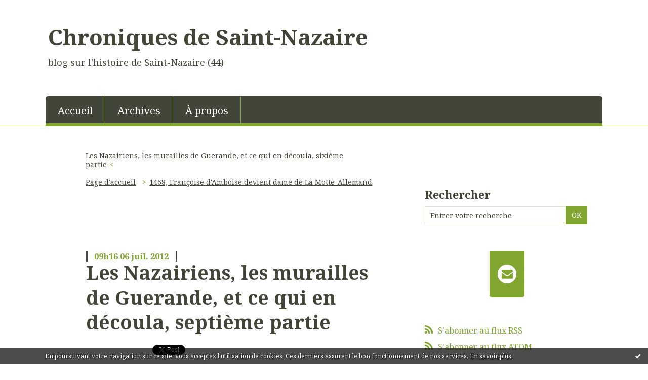

--- FILE ---
content_type: text/html; charset=utf-8
request_url: http://saint-nazaire.hautetfort.com/archive/2012/06/30/les-nazairiens-et-murailles-de-guerande-septieme-partie.html
body_size: 27365
content:
<!DOCTYPE html>
<!--[if lte IE 6]><html class="ie6 ie67 ie678" lang="fr"><![endif]-->
<!--[if IE 7]><html class="ie7 ie67 ie678" lang="fr"><![endif]-->
<!--[if IE 8]><html class="ie8 ie678" lang="fr"><![endif]-->
<!--[if IE 9]><html class="ie9" lang="fr"><![endif]-->
<!--[if (gt IE 9)|!(IE)]<!--><html lang="fr"><!--<![endif]-->
<head>
<meta charset="UTF-8"/>
<title>Les Nazairiens, les murailles de Guerande, et ce qui en découla, septième partie - Chroniques de Saint-Nazaire</title>
<meta name="viewport" content="width=device-width,initial-scale=1"/>
<meta name="description" content="1637, les Nazairiens sont dispensés des frais des garnisons en étape à Guérande &amp;nbsp; En 1637 quatre compagnies du régiment de La..."/>
<meta name="keywords" content="saint-nazaire,louis xiv,guerande,le croisci,batz,hennebon,archives détruites,Saint-Nazaire, histoire, historique, patrimoine, noblesse, chateau, port, protection, patrimoine"/>
<meta name="robots" content="index,follow"/>
<meta property="og:title" content="Les Nazairiens, les murailles de Guerande, et ce qui en découla, septième partie - Chroniques de Saint-Nazaire"/>
<meta property="og:description" content="1637, les Nazairiens sont dispensés des frais des garnisons en étape à Guérande &amp;nbsp; En 1637 quatre compagnies du régiment de La..."/>
<meta property="og:image" content=""/>
<link rel="stylesheet" href="https://static.hautetfort.com/backend/skins/skin8/80a630.css"/>
<link rel="stylesheet" href="/style.css?1767480588"/>
<!--[if (gt IE 8)|!(IE)]<!-->
<link href="https://fonts.googleapis.com/css?family=Noto+Serif:400,400italic,700,700italic|" rel="stylesheet"/>
<!--<![endif]-->
<!--[if lte IE 8]>
<link href="https://fonts.googleapis.com/css?family=Noto+Serif:400" rel="stylesheet"/>
<link href="https://fonts.googleapis.com/css?family=Noto+Serif:400italic" rel="stylesheet"/>
<link href="https://fonts.googleapis.com/css?family=Noto+Serif:700" rel="stylesheet"/>
<link href="https://fonts.googleapis.com/css?family=Noto+Serif:700italic" rel="stylesheet"/>
<![endif]-->
<link rel="stylesheet" href="https://static.hautetfort.com/backend/css/font/font-awesome.min.css"/>
<!--[if IE 7]><link rel="stylesheet" href="https://static.hautetfort.com/backend/css/font/font-awesome-ie7.min.css"/><![endif]--><link rel="shortcut icon" href="https://static.hautetfort.com/backend/graphics/favicon.ico"/>
<link rel="alternate" type="application/atom+xml" title="Atom" href="http://saint-nazaire.hautetfort.com/atom.xml"/>
<link rel="alternate" type="application/rss+xml" title="RSS" href="http://saint-nazaire.hautetfort.com/index.rss"/>
<link rel="EditURI" type="application/rsd+xml" title="RSD" href="https://www.hautetfort.com/admin/rsd/153313"/>
<link rel="start" href="http://saint-nazaire.hautetfort.com/" title="Home"/>
<link rel="canonical" href="http://saint-nazaire.hautetfort.com/archive/2012/06/30/les-nazairiens-et-murailles-de-guerande-septieme-partie.html"/>
<link rel="prev" href="http://saint-nazaire.hautetfort.com/archive/2012/06/30/les-nazairiens-et-murailles-de-guerande-sixieme-partie.html" title="Les Nazairiens, les murailles de Guerande, et ce qui en découla, sixième partie"/><link rel="next" href="http://saint-nazaire.hautetfort.com/archive/2012/06/30/1468-francoise-d-amboise-devient-dame-de-la-motte-allemand.html" title="1468, Françoise d'Amboise devient dame de La Motte-Allemand"/><!--[if lt IE 9]><script src="http://html5shiv.googlecode.com/svn/trunk/html5.js"></script><![endif]-->
<!-- start script --><!-- end script -->
<script type="text/javascript">

function popupCenter(url,width,height,xtr) {
    var top=(screen.height-height)/2;
    var left=(screen.width-width)/2;
    window.open(url,"",xtr+",top="+top+",left="+left+",width="+width+",height="+height);
}

</script>

    <style type="text/css">
body {
    margin-bottom: 0px;
}
#toppub { display: block; width: 555px; height: 140px; margin: 0 auto;}
.content a img {border:0px;}
#footer {
    text-align: center;
    font-size: 65%;
    width: auto;
    margin: 2em auto 0px auto;
    color: #000;
    line-height: 210%;
    display: block;

    padding: 15px 15px 35px ;
    background: #fff url("http://static.hautetfort.com/backend/images/hetf-background.png") no-repeat 45% 10%;
    border-top: 3px solid #D20000;
        
}
#footer a {
    color: #000;
    text-decoration: underline;
    background-color: transparent;
    display: inline;
}
#footer a:hover {
    color: #000;
    text-decoration: underline;
    background-color: transparent;
    display: inline;
}
#sponsored-links {
    display: block;
    margin: 0;
    padding: 0;
    border: 0;
    background: transparent;
    margin-bottom: -5px;
}
</style>

</head><body id="page-permalink" itemscope="itemscope" itemtype="http://schema.org/WebPage">
<div data-cookie="off"><p data-close><a href="#" title="J'ai lu ce message"><span class="ui-icon ui-icon-check">Ok</span></a></p><p data-text>En poursuivant votre navigation sur ce site, vous acceptez l'utilisation de cookies. Ces derniers assurent le bon fonctionnement de nos services. <a href="https://www.hautetfort.com/cookies.html" title="En savoir plus sur les cookies" target="_blank">En savoir plus</a>.</p></div><style>[data-cookie]{display:none;position:fixed;backface-visibility:hidden;bottom:0;left:0;width:100%;background:black;background:url([data-uri]);color:white;padding:.5em 0;text-align:center;z-index:9999;}
[data-cookie~="on"]{display:block;}
[data-cookie] p{color:white;font-size:12px;margin:0;padding:0 .5em;line-height:1.3em;text-shadow:1px 0 3px rgba(0,0,0,1);}
[data-cookie] a{color:white;}
[data-cookie] [data-text]{margin:1px auto 0;text-align:left;max-width:980px;}
[data-cookie] [data-close]{float:right;margin:0 .5em;}
[data-cookie] .ui-icon{background-image: url(//download.jqueryui.com/themeroller/images/ui-icons_ffffff_256x240.png);}
.ui-icon-check {background-position: -64px -144px;}
.ui-icon {height: 16px;width: 16px;}
.ui-icon {background-repeat: no-repeat;display: block;overflow: hidden;text-indent: -99999px;}
@media print {[data-cookie]{display:none;}}
</style>
<div class="wrapper">
<div class="container">
<!--[if lte IE 7><p class="alert">Votre navigateur est <strong>périmé</strong>. <a href="http://browsehappy.com/" target="_blank">Veuillez mettre votre navigateur à jour.</a></p><![endif]-->
<a href="#content" class="skip-link" accesskey="s">Aller au contenu</a>
<header class="header-main" role="banner" itemscope="itemscope" itemtype="http://schema.org/WPHeader">
<div class="main-inner">
<!-- start top --><div class="row-fluid"><div class="span9"><!-- widget heading on -->
<div class="box box-heading" id="box-heading-70406">
<div class="box-header">
<h1><a href="http://saint-nazaire.hautetfort.com/">Chroniques de Saint-Nazaire</a></h1>
</div>
<div class="box-body">
<h2>blog sur l'histoire de Saint-Nazaire (44)</h2>
</div>
</div>
<!-- widget heading off --></div></div><div class="row-fluid"><div class="span12"><!-- widget menu on -->
<div role="navigation" class="box box-menu box-menu-sticky" id="box-menu-70408">
<div class="box-body">
<span class="menu-switcher" id="display-navigation"><i class="icon icon-reorder"></i></span><nav role="navigation" id="navigation-to-display">
<ul role="menu">
<li role="menuitem"><a href="/">Accueil</a></li>
<li class="masked-on-mobile" role="menuitem"><a href="/archives">Archives</a></li>
<li role="menuitem"><a href="/about.html">À propos</a></li>
<li class="revealed-on-mobile" role="menuitem" tabindex="-1"><a href="http://saint-nazaire.hautetfort.com/">Notes</a></li>
<li class="revealed-on-mobile" role="menuitem" tabindex="-1"><a href="http://saint-nazaire.hautetfort.com/archives#archive-categories">Catégories</a></li><li class="revealed-on-mobile" role="menuitem" tabindex="-1"><a href="http://saint-nazaire.hautetfort.com/archives#archive-months">Archives</a></li>
</ul>
</nav>
</div>
</div>
<!-- widget menu off --></div></div><!-- end top --></div>
</header>
<div class="body-main" role="main">
<div class="main-inner">
<div class="row-fluid">
<div class="span8">
<main role="main">
<section class="content-intro">
<nav role="navigation" itemprop="breadcrumb">
<ul role="menu" class="article-nav">
<li role="menuitem" class="breadcrumb-previous"><a href="http://saint-nazaire.hautetfort.com/archive/2012/06/30/les-nazairiens-et-murailles-de-guerande-sixieme-partie.html">Les Nazairiens, les murailles de Guerande, et ce qui en découla, sixième partie</a></li><li role="menuitem" class="breadcrumb-root"><a href="http://saint-nazaire.hautetfort.com/">Page d'accueil</a></li>
<li role="menuitem" class="breadcrumb-next"><a href="http://saint-nazaire.hautetfort.com/archive/2012/06/30/1468-francoise-d-amboise-devient-dame-de-la-motte-allemand.html">1468, Françoise d'Amboise devient dame de La Motte-Allemand</a></li></ul>
</nav>
</section>

<section class="content" id="content" itemprop="mainContentOfPage">
<div class="content-body">
<!-- widget article on -->
<article class="box box-article" role="article" id="article4767708" itemscope="itemscope" itemtype="http://schema.org/BlogPosting" data-url="http://saint-nazaire.hautetfort.com/archive/2012/06/30/les-nazairiens-et-murailles-de-guerande-septieme-partie.html">
<header class="box-header">
<div class="pre-article-title">
<div><!-- start post 1 --><!-- end post 1 --></div>
</div>
<span class="date box-article-date">
<time pubdate="pubdate" datetime="2012-07-06T09:16:00" itemprop="datePublished">
<span class="date-hour-minute">09h16</span>
<span class="date-day">06</span>
<span class="date-month-year">juil. 2012</span>
</time>
</span>
<h1 itemprop="name headline"><a href="http://saint-nazaire.hautetfort.com/archive/2012/06/30/les-nazairiens-et-murailles-de-guerande-septieme-partie.html">Les Nazairiens, les murailles de Guerande, et ce qui en découla, septième partie</a></h1>
<div class="post-article-title">
<div><!-- start post 2 --><span class="box-article-link box-article-facebook-like">
<iframe src="https://www.facebook.com/plugins/like.php?href=http%3A%2F%2Fsaint-nazaire.hautetfort.com%2Farchive%2F2012%2F06%2F30%2Fles-nazairiens-et-murailles-de-guerande-septieme-partie.html&amp;layout=button_count&amp;show_faces=false&amp;width=100&amp;action=like&amp;colorscheme=light" scrolling="no" frameborder="0" allowTransparency="true" style="width:100px;height:22px"></iframe>
</span><span class="box-article-link box-article-twitter">
<a href="https://twitter.com/share" class="twitter-share-button" data-url="http://saint-nazaire.hautetfort.com/archive/2012/06/30/les-nazairiens-et-murailles-de-guerande-septieme-partie.html" data-text="Les Nazairiens, les murailles de Guerande, et ce qui en découla, septième partie" data-lang="fr" data-count="horizontal">Tweet</a>

<script>!function(d,s,id){var js,fjs=d.getElementsByTagName(s)[0],p=/^http:/.test(d.location)?'http':'https';if(!d.getElementById(id)){js=d.createElement(s);js.id=id;js.src=p+'://platform.twitter.com/widgets.js';fjs.parentNode.insertBefore(js,fjs);}}(document, 'script', 'twitter-wjs');</script>

</span><!-- end post 2 --></div>
</div>
</header>
<section class="clearfix box-body" itemprop="articleBody">
<p style="text-align: justify;"><span style="color: #000000;"><strong>1637, les Nazairiens sont dispensés des frais des garnisons en étape à Guérande</strong></span></p>
<p style="text-align: justify;"><span style="color: #000000;">&nbsp;</span></p>
<p style="text-align: justify;"><span style="color: #000000;">En 1637 quatre compagnies du régiment de La Meilleraye (1), furent en garnison à Guérande. Les frais occasionnés pour les Guérandais furent élevés, et ceux-ci voulurent pour se faire taxer les Nazairiens pour en assumer une partie. Les Nazairiens ne voulurent pas y participer, argumentant qu'ils avaient déjà les frais de garde-cotes, ils s'adressèrent directement à l'autorité royale, appelant du Parlement au Conseil du Roi. Leur démarche fut couronnée de succès, et le Conseil d'État confirma, par arrêt contradictoire rendu le 3 novembre 1637, les Nazairiens exempts de la contribution aux étapes de Guérande. Cet arrêt, qui comprenait quatorze grandes pages in-folio sur parchemin, a été retranscrit dans son intégralité par René de Kerviler en 1870, nous faisons le choix de vous en livrer l'intégralité, attendu qu'il est un acte important qui concerne toute l'histoire du Pays de Guérande, mais aussi parce qu'il mentionne des documents aujourd'hui disparus :&nbsp;</span></p>
<p style="text-align: justify;"><span style="color: #000000;">&nbsp;</span></p>
<p style="text-align: justify;"><span style="color: #000000;"><em>Extraict des registres du conseil privé du Roy.</em></span></p>
<p style="text-align: justify;"><span style="color: #000000;"><em>Entre les comraunaultez des nobles, bourgeois et habitans du Croissic, isle et parroisse de Batz, diocèse de Nantes, demandeurs en requeste par eux présentée au conseil , et arrest intervenu sur icelle le vingt-quatrième may 1637 d'une part, et les nobles bourgeois et habitants de la ville de Guérande et paroisse de Sainct-Aubin dudit Guérande, Claude de Roussillon, escuier, sieur de la Barottière, séneschal de Guerrande, Estienne Groy, escuier, sieur de Querbouchard, alloué, Georges Martin, sieur de la Saudraye, Heutenant, Allain Daniel, sieur de la Giraudaye, procureur du Roy et Maitre Jean Foucher greffier de ladite juridiction de Guérande, deffendeurs d'autre part.&nbsp;</em></span></p>
<p style="text-align: justify;"><span style="color: #000000;"><em>Et encore les dits nobles bourgeois manans et habitans de la ville du Croissic, isle et parroisse de Batz demandeurs en requeste verballe par eux et les nobles bourgeois manaus et habitans de la ville de Guerrande, de Rouxillon, Groy,Daniel , Martin et Foucher deffendeurs en ladite requeste verballe ;&nbsp;</em></span></p>
<p style="text-align: justify;"><span style="color: #000000;"><em>Et ledit Groy alloué en ladite ville de Guerrande demandeur en pareille requeste verballe que lesdits habitans du Croissic contre lesdits habitans de ladite ville et parroisse de Sainct-Aubin de Guerrande et lesdits sénéchal, lieutenant, procureur du roy et greffier dudit lieu deffendeurs d'autre part ;&nbsp;</em></span></p>
<p style="text-align: justify;"><span style="color: #000000;"><em>Et encore lesdits habitants de la ville et paroisse de Saint-Aubin, de Guérande demandeurs es assignations des douze et treize dudit mois de juin d'une part, et les habitants des parroisses de Blesquer, Sainct-Molf, Assérac, Piriac, Escoublac, Sainct-André, Saint-Nazaire, Sainct-Lifard, Herbignac, Penestin et Camoy deffendeurs esdites assignations.&nbsp;</em></span></p>
<p style="text-align: justify;"><span style="color: #000000;"><em>Et encore lesdits habitans de Piriac et d' Assérac demandeurs en requeste verballe des et lesdits habitants de la ville de Guérande deffendeurs esdites requestes verballes , d'aultre ;&nbsp;</em></span></p>
<p style="text-align: justify;"><span style="color: #000000;"><em>Et encore lesdits habitants de la ville de Guérande demandeurs en requeste du dix-huictième septembre dernier d'une part, et lesdits habitans de Sainct-Nazaire, du Croissic , Isle et parroisse de Batz , Mesquer, Stinc , Piriac , Assérac , Coublac et Sanct-Andry deffendeurs, d'autre ;&nbsp;</em></span></p>
<p style="text-align: justify;"><span style="color: #000000;"><em>Et encore lesdits nobles bourgeois et habitans de la ville du Croissic, Isle et parroisse de Batz, demandeurs en requeste verballe du dix-neuviesme septembre dernier, et lesdits habitans de la ville de Guérande , d'autre ;&nbsp;</em></span></p>
<p style="text-align: justify;"><span style="color: #000000;"><em>Et encore lesdits habitants de la ville de Sainct-Nazaire demandeurs en requeste du juillet mil six cens trente-sept, et lesdits habitans de la ville de Guérande deffendeurs ; sans que les quallitez puissent nuire ne préjudicier aux parties.&nbsp;</em></span></p>
<p style="text-align: justify;"><span style="color: #000000;"><em>Veupar le roy en son conseil, la requeste desdits habitans du Croissic, Isle et paroisse de Batz à ce qu'il plaise à Sa Majesté ordonner que tant les habitants de Guérande que le sénéchal dudit lieu qui a procédé au département des estapes pour le logement de quatre compagnies du régiman de la Meilleray estant en garnison en ladite ville de Guérande , se voient assignés audit conseil pour veoir dire que Tarrest d'icelluy du sex novembre 1628 sera déclaré contradictoire avecq eux ; et que conformément à icelluy deffences leur soient faictes de les contraindre au payement d'aulcunes estapes, et pour la contravention par eux faicte audit arrest qu'ils seront condamnez en telle amende qu'il plaira à Sa Majesté ordonner et en tous les despans dommages et intérêts ; et que Thomas Ollivard sergent qui a signiffîé ledit arrest du conseil sera eslargy et son escroue rayée et biffée ; sur laquelle est intervenu ledit arrest du XXeme may 1637 portant que lesdits habitants de Guérande et autres qu'il appartiendra seroient assignez en icelluy aux fins de ladite requeste pour leur estre pourveu ainsy que de raison ;&nbsp;</em></span></p>
<p style="text-align: justify;"><span style="color: #000000;"><em>Exploitz d'assignations donnez audit conseil à la requeste desdits du Croissic auxdits habitans et officiers de Guérande des 4 et 7 juin et suivans.&nbsp;</em></span></p>
<p style="text-align: justify;"><span style="color: #000000;"><em>Exploitz des 22 et 24 juin derniers contenant la sommation faicte par lesdits habitans de Guérande aux habitans des parroisses de Mesquer, Sainct-Molf, Asseracq, Periacq, Escoublacq, Sainct-André, Sainct-Nazaire , Sainct-Lyphard, Herbignac, Penestin et Camoy en assignations à eux données audit conseil pour se joindre avecq eux pour empescher conjointement la charge prétendue par lesdits habitans du Croissic, et au cas que lesdits du Croissic fussent deschargez , que lesdites sommes ausquelles ils pourroient avoir esté taxez seroient régaliez sur le reste des parroisses dudit ressort ;&nbsp;</em></span></p>
<p style="text-align: justify;"><span style="color: #000000;"><em>Lesdites requestes verballes desdits habitans et officiers du Croissic du 28 aoust et 19 septembre audit an tendantes à ce qu'il plaise à Sa Majesté esvocquer la preuve d'entre les parties au parlement de Rennes , et en ce faisant qu'il seroit estably une audiance dans la ville du Croissic pour les comptes d'icelle et de ladite isle et parroisse de Batz avecq injonction auxdits juges de Guérande et à leurs successeurs esdites charges de se trouver tous les jours de lundy ou tel autre jour de chacque sepmaine qu'il plaira à Sa Majesté ordonner en ladite ville du Croissic pour y rendre la justice aux subjectz de Sa Majesté h l'instance des officiers de Hennebond envers les officiers du Port-Louis, et que faulte par lesdits juges de Guérande de se trouver au jour qui leur sera ordonné en ladite ville du Groissic pour y rendre la justice, sans avoir esgard aux defîences portées par les arrestz de la chambre des comptes de Nantes du 14 mars 1620 et errestz du parlement de Rennes du 23 juin 1609, 13 mars 1611, dernier novembre 1627, 12 septembre 1624 et 21 juin audit an 'et 13 juillet 1637, ilz seront receus et restablis en la paisible possession jouissance et liberté qu'ilz avoient de Texercice en la justice de ladite ville du Groissic avant lesdites deffences du parlement de Rennes , sans espoir aux juges de plus grandz sallaires que ceulx qu'ils debvoient prendre exerçant la justice en ladite ville de Morande (lire Guérande), et à leur reffus à eux permis de prendre le premier juge trouvé sur les lieux ou anciens advocatz et autres praticiens trouvés en leur absance ;&nbsp;</em></span></p>
<p style="text-align: justify;"><span style="color: #000000;"><em>Ladite requeste verballe dudit Groy alloué en ladite ville de Guérande du 18 aoust tendante à mesme fin que celle desdits habitans du Croissic isle et parcoisse de Batz pour le restablissement de ladite justice audit lieu du Croissic ;&nbsp;</em></span></p>
<p style="text-align: justify;"><span style="color: #000000;"><em>ladite requête verballe desdits habitans d'Asséracq dudit jour 18 aoust à ce qu'attendu que lesdites parroisses se trouvent sur la sciluation de la coste de la mer où ilz sont obligés de faire garde ; ils soient deschargés du paiement des sommes ausqueiles ils ont esté et pourroient estre cy après cottizez pour la nourriture des gens de guerre, comme en estant dispensez par le 458eme article des ordonnances de Sa Majesté de l'année 1629, et que deffences soient faictes ausdits habitans de Guérande de les plus cottiser à ladvenir ;&nbsp;</em></span></p>
<p style="text-align: justify;"><span style="color: #000000;"><em>Ladicte requête verballe desdits habitans de Periac dudit jour 18 aoust à ce que sans avoir esgard à l'arrest du parlement de Bretaigne du 28 avril 1635 , ny au prétendu département fait par ledit sénéchal de Guérandeen exécution d'icelluy, la somme de quatre cens dix sept livres en laquelle ilz ont esté cottisez pour la nouriture et logemen de gens de guerre qui estoient en ladite ville de Guerrande leur soit randue et restituée par lesdits habitans de Morande (lire Guérande) qui y seront contrainctz par les mesmes voyes que lesdictz habitans de Periacq ;&nbsp;</em></span></p>
<p style="text-align: justify;"><span style="color: #000000;"><em>Lettres pattentes contenant les previllèges et exemptions accordées aux habitans du Croissic par la duchesse Anne de Bretaigne ; les roys Charles VIII son espoux, François Ier, Henry IIe arrestz de vériffication d'iceulx faictz en la chambre des comptes de Bretaigne et au bureau des finances de ladite province des 26e novembre 1488, 8e avril 1491, 10e novembre 1481, 6e décembre 1492, 2e avril 1545, 7e janvier 1546, 2e avril 1545, du mois de mars 1547, 30 septembre 1548 et 2 juillet 15. . .&nbsp;</em></span></p>
<p style="text-align: justify;"><span style="color: #000000;"><em>Autres lettres pattentes contenant les confirmations desdits privilèges et exemptions accordées auxdits habitans du Groisic par les roys Henry second , Charles neuf, Henri trois et Henry le Grand avecq les lettres de vériffications d'iceulx tant audit parlement, chambre des comptes, que bureau des finances de Bretaigne des 20 avril 1545, 30 aoust 1555 , 13 may 1556 , 18 juin 1558, 12 febvrier 1567, du mois de mars 1578, 3 may 1585 et 18 mars 1586, du mois d'avril 1598, 25 may 1598 ;&nbsp;</em></span></p>
<p style="text-align: justify;"><span style="color: #000000;"><em>Trois procès verbaux des navires par eux équipez pour aller et faire la guerre en Escosse pour le service de Sa Majesté ;&nbsp;</em></span></p>
<p style="text-align: justify;"><span style="color: #000000;"><em>Arrest du conseil du deuxiesme may 1609 portant que lesdits habitans de l'isle de Croissic, parroisse de Batz, jouiront desdits privilléges et exemptions portées par lesdites lettres et arrestz et que pour cet effect toutes lettres nécessaires leur seront expédiées , fait Sa Majesté deffences aux nommes Pelletier et Bellon receveurs des fouages en l'evesché de Nantes et auxdits receveurs de les poursuivre pour le payement d'aulcunes soldes ny autres taxes que ce soit , à peine de tous despens dommaiges et interestz ;&nbsp;</em></span></p>
<p style="text-align: justify;"><span style="color: #000000;"><em>Arrest du parlement de Rennes du 10 mars 1626 portant deffence au sieur de Baille cappitaine de Guérande et tous autres de contraindre lesdits habitants du Croissic et parroisse de Batz au payement mentionnez au département du 9 avril dernier ny le tirer à conséquence sur les peines qui eschéent ;&nbsp;</em></span></p>
<p style="text-align: justify;"><span style="color: #000000;"><em>Autre arrest du parlement de Rennes intervenu sur requeste présentée par lesdits du Croissic du 28 avril 1627 portant deffense à Jean Blanchet commis par le général com... h la recepte de certaines estapes, de contraindre lesdits habitans du Croissic et parroisse de Batz au payement des Estais mentionnez au département du 18 mars 1627 ;&nbsp;</em></span></p>
<p style="text-align: justify;"><span style="color: #000000;"><em>Arrest du conseil du 20 novembre 1628, par lequel le roy sans s'arrester à l'arrest du parlement de Rennes du 13 décembre 1627, a fait inhibitions et deffences ausdits habitans de Guérande et tous autres de contraindre lesdits habitans du Croissic et parroisse au paiement des estapes, ordonne Sa Majesté que le nommé Noises sera eslargy des prisons de Guérande si pour autre cause il n'est retenu que pour le payemen desdites estapes, que les deniers qu'il avoit esté contrainct payer pour lesdites estapes luy seront rendus par ceulx qui les ont touchez, par les mesmes voyes et rigueurs; et exploitz de significations dudit arrest faict ausdits habitans de Guérande des 8 novembre 1628, 24 et 27 avril 1637; — Acte du 28 avril 1637 contre le refus fait par un nommé Macy, sergent, de signifier ledit arrest du conseil aux officiers et habitans dudit Guérande, coppie de lettres de cachet du premier avril 1637 escripte par Sa Majesté aux habitans de Guérande, par laquelle elle leur mande de loger et recevoir en icelle quatre compagnies du regimen dudit sieur de la Meilleraye, et de fournir aux efîectz estans en icelle les estapes nécessaires ;&nbsp;</em></span></p>
<p style="text-align: justify;"><span style="color: #000000;"><em>Arrest du parlement de Rennes du 18 avril 1637, obtenu par lesdits habitans de Guérande, portant que les sommes à lever pour la contribution aux frais, logemens, entretènement aux quatre compagnies du régiment de la Milleraye, seront départis sur lesdites villes etparroisses de la seneschaulcée de Guérande, par le séneschal dudit Guérande commis à l'examen d'icelluy ;&nbsp;</em></span></p>
<p style="text-align: justify;"><span style="color: #000000;"><em>Extrait du 6 avril audit an, contenant ledit département fait par ledit séneschal de Guérande, pour le paiement desdites estapes par lequel il se voit que lesdits habitans du Croissic , isle et parroisse de Batz ont esté taxez pour icelle la somme de onze cens seize livres douze solz ;&nbsp;</em></span></p>
<p style="text-align: justify;"><span style="color: #000000;"><em>Procès-verbal du 16 may 1637, faisant mention comme les nommés Lescar, Le Huédé, Le Guillot et Davy, pauvres habitans de ladite ville du Croissic, isle et parroisse de Batz, ont esté emprisonnez faulte de payement, de ladite somme de 1116 livres 12 sols pour lesdits estatz à la requeste desdits habitans de Guérande ;</em></span></p>
<p style="text-align: justify;"><span style="color: #000000;"><em>Requeste du 18e may audit an, présentée par ledit Lescard, Huédé et autres aux juges dudit Guérande, à ce que lesdits habitans du Croissic et paroisse de Batz feussent assignés pour les relever dudit emprisonnement ;</em></span></p>
<p style="text-align: justify;"><span style="color: #000000;"><em>Acte du 18 juin audit an , par lequel il appert que ledit Huédé a payé 30^ au nommer Cavalier pour le rachapt par luy fait des mulets et bleds vendus à la requête desdits habitans de Guérande, faulte de payement desdits Estats ;&nbsp;</em></span></p>
<p style="text-align: justify;"><span style="color: #000000;"><em>Jugement au siège de Guérande du 26 dudit mois de juin audit an, portant qu'en conséquence de l'instance pendante au conseil que lesdits Lescard, Le Huédé et autres, seront eslargis en paiant par eux la despence faicte à la geolle, sauf à leur faire droit sur les despens, dommaige et interestz par eux prétendus, vers qui il appartiendra ;</em></span></p>
<p style="text-align: justify;"><span style="color: #000000;"><em>Quictance dudit jour 26 juin, de la somme de 32 Livres payée par ledit Lescard, Le Huédé, Le Guillot et David pour la despence par eux faicte en ladite geolle, affin de sortir des prisons ;&nbsp;</em></span></p>
<p style="text-align: justify;"><span style="color: #000000;"><em>Ordonnance du sieur de la Bleilleraye , lieutenant-général en Bretagne, des 20 et 21 febvrier 1637 ;&nbsp;</em></span></p>
<p style="text-align: justify;"><span style="color: #000000;"><em>Autre acte d'attestation du gouverneur du Croissic et de Guérande du 28 septembre 1637, par lesquelles il leur est ordonné et aux habitans de Poullegain, de laisser la garde qu'ilz ont accoustumé de faire dont ilz sont exemps, cy ce n'est en cas de nécessité ou que les ennemis parussent à la mer et au heu d'icelle, leur enjoinct qu'à toutes les pointes où ilz ont accoustumé de poser leurs corps de garde, d'y mettre des matz de manière plantez en terre et autres arbres, et sur iceulx y mettre des fanaux et fagostz gaudronnez pour y mettre le feu, en cas qu'il pareiist des vaisseaux à la mer jour et nuit ;&nbsp;</em></span></p>
<p style="text-align: justify;"><span style="color: #000000;"><em>Acte et procès-verbaux rapportez par Talloué de Guérande et juge de Nantes, des prises faictes par les cappitaines Bertelot et Lefols habitans de PouUegain et Croisic, de plusieurs pinaces et pataches espagnolles , et rapportz de chirurgiens de plusieurs qui y ont esté blessez, des 30 septembre 1636, 29 may, 27 juin, 4 juillet 1637;&nbsp;</em></span></p>
<p style="text-align: justify;"><span style="color: #000000;"><em>Lettres patientes du 5 juillet 1542 du roy Charles VIII, portant création et establissement d'une justice et prévosté en ladite ville du Croissic ;</em></span></p>
<p style="text-align: justify;"><span style="color: #000000;"><em>Austres lettres patientes du 12 mars 1492 du roy Charles VIII, portant addresse desdites lettres de création de ladite prévosté au trésorier-général des finances de Bretagne ;</em></span></p>
<p style="text-align: justify;"><span style="color: #000000;"><em>Ordonnance dudit trésorier-général du 8 décembre audit an 1492 ;&nbsp;</em></span></p>
<p style="text-align: justify;"><span style="color: #000000;"><em>Commission du roy François premier, comme père et légitime administrateur et usufruitier des biens de son fils Daulphin, propriétaire du duché de Bretaigne, du 19 juin 1628, par laquelle il mande aux officiers du parlement de ladite province de Bretaigne de faire droit auxdits habitans du Croissic, le réquisitoire par eux fait de l'establisseraent de ladite prévosté en ladite ville ;&nbsp;</em></span></p>
<p style="text-align: justify;"><span style="color: #000000;"><em>Requête du 2 juin 1628, présentée au conseil par lesdils habitans du Croisic, isle et paroisse de Batz, par laquelle est requis Festablissement de ladite prévosté et d'une audiance un jour de chacque sepmaine en ladite ville du Croissic ; au pied de laquelle requesle est l'ordonnance du conseil portant qu'il sera informé du contract en icelle pour ladite information rapportée au conseil, icelle veue, et les habitans et officiers de la ville de Guérandeouis, estre fait droit sur icelle ainsi que de raison ;&nbsp;</em></span></p>
<p style="text-align: justify;"><span style="color: #000000;"><em>Jugemens, sentence et appointemens rendus en ladite ville du Croissic par les officiers de la justice de Guérandedepuis le 29 octobre 1589 jusqu'au 10 janvier 1611 ;</em></span></p>
<p style="text-align: justify;"><span style="color: #000000;"><em>Requeste du 17 décembre 1612 présentée par lesdits habitans du Croissic au parlement de Rennes, aux fins d'estre receus partie intervenante au procès y pendant entre lesdits sénéchal et alloué de Guérande pour raison du restablissement de ladite justice par laquelle requeste le sieur de la Fourche, conseiller audit parlement, a esté commis pour ouir les parties ;&nbsp;</em></span></p>
<p style="text-align: justify;"><span style="color: #000000;"><em>Appointement du règlement intervenu sur ladite intervention par lesdits habitans du Groissic, isle et parroisse de Batz, audit parlement de Rennes contenant leurs moiens pour le restablissement de ladite audience et exercice de la justice un jour de chacque sepmaine en ladite ville du Croissic ;&nbsp;</em></span></p>
<p style="text-align: justify;"><span style="color: #000000;"><em>Articles et conventions accordées entre ledit Roussillon, sénéchal de Guérande, et Le Groy, ahoué audit heu, le 6 décembre 1616 et 15 décembre 1620, au 7e article dudit accord et convention, est expressément porté qu'il sera loisible audit alloué estant en la ville du Groissic, prendre cognoissance des matières sommaires, continuation à la police et autres affaires qui requièrent célérité, dont il rapportera les esmolumens qu'il en aura perceus qui seront partagez entre eux, et où il appartiendroit audit lieu d'affaires d'importance , qu'il en donnera advis audit sénéchal pour conférer ensemble et administrer la justice au mieux qu'il leur sera possible à l'advantage du service du roy et du contantemen du publicq ;&nbsp;</em></span></p>
<p style="text-align: justify;"><span style="color: #000000;"><em>Acte expédié en la justice de Hambon </em>(lisez&nbsp;Hennebont)<em>, du 23 aoust 1618, dans lequel sont incérées les lettres patientes de Sa Majesté par lesquelles entre autres choses elle veult que les juges dudit siège de Hennebond se transportent un jour de chacque sepmaine au Port-Louis, pour y estre tenu l'audience et rendre la justice à ses subjectz audit lieu.</em></span></p>
<p style="text-align: justify;"><span style="color: #000000;"><em>Extrait du 19e article du contrat fait entre lesdits commissaires du roy et les depputés des Estatz de Bretaigne du 28 janvier 1637, portant qu'il ne se fera aulcune levée en francs archers, estapes, ny autre imposition pour gens de guerre et entretien d'iceulx en ladite province.&nbsp;</em></span></p>
<p style="text-align: justify;"><span style="color: #000000;"><em>Coppie collationnée du département fait sur toutes lesdites parroisses de la sénéchaucée de Guérande par ledit de Rouxillon... 1637 ;&nbsp;</em></span></p>
<p style="text-align: justify;"><span style="color: #000000;"><em>Coppie des rolles des officiers et soldatz, effectifs des quatre compagnies dudit régiment de la Milleray ;&nbsp;</em></span></p>
<p style="text-align: justify;"><span style="color: #000000;"><em>Coppie de contrat du 23 avril audit an, contenant l'emprunt fait par tous les habitans et maison commune de ladite ville de Guérande, de la somme de 3000 livre à Teffect de commencer à fournir vivres ausdites quatre compagnies de gens de guerre ;&nbsp;</em></span></p>
<p style="text-align: justify;"><span style="color: #000000;"><em>Quittance du 19 may ensuivant, par le sieur Blontreuil Montigny, cappitaine desdites quatre compagnies, de la somme de 3504 livres d'une part, et 2324 livres par M. Jacques Ricordel, commis à la recepte des sommes levées pour ladite contribution;&nbsp;</em></span></p>
<p style="text-align: justify;"><span style="color: #000000;"><em>Compte rendu en la Chambre des Comptes de Bretaigne, par Penestin Le Peltyé, des fouaches de tout l'évesché de Nantes, du 23 juin 16..., auquel appert que tout le Croissic et la parroisse nommée Batz, que Samct-Nazaire et toutes les autres parroisses de ladite sénéchaucée de Guérande paient les fouages ;&nbsp;</em></span></p>
<p style="text-align: justify;"><span style="color: #000000;"><em>Compte d'arrest de la Chambre des Comptes de Bretaigne du 14 mars 1621, par lequel appert lesdits habitans du Croissic et de Batz, avoir esté condamnez au payement des taxes sur eux imposées pour l'entretenemen des soldatz logez en 1616 en tout l'évesché de Nantes ;&nbsp;</em></span></p>
<p style="text-align: justify;"><span style="color: #000000;"><em>Autre arrest de la Cour de parlement de Rennes du X novembre 1627, par lequel est enjoint au sénéchal de Guérande, de procéder au département des deniers pour le fournissement des vivres aux soldatz estans en la sénéchaussée du Croissic, isle de Batz, Asseracq, Hervignac et autres de l'estandue de ladite juridiction, sans exception j fors celle de Sainct-Nazaire qui demeurera exempte pendant que les compagnies du régiment d'Estissac y seront ;&nbsp;</em></span></p>
<p style="text-align: justify;"><span style="color: #000000;"><em>Arrest du parlement de Bretaigne du 21 janvier et 12 septembre 1634, par lequel lesdits habitans de Sainct-Nazaire du Croissic, isle de Batz, sont condamnez à la contribution des réparations du Pont d'Armes ;&nbsp;</em></span></p>
<p style="text-align: justify;"><span style="color: #000000;"><em>Extraict des registres du greffe de Vannes du 23 may 1637 auquel est incerré une lettre de cachet de Sa Majesté du 3e dudit mois de may, et une ordonnance du sieur duc de Brissac du 20 dudit mois, portant que les contributions des estapes seront prises sur les parroices de l'évesché de Vannes sans exceptions pour les compagnies du régimen de Milleray, fors sur celle de Reddon ;&nbsp;</em></span></p>
<p style="text-align: justify;"><span style="color: #000000;"><em>Lettre de cachet de Sa Majesté du 23 juillet adressant au sieur duc de Brissac, portant mandemen de faire régaler sur toutes les parroisses de ladite sénéchaucée de Guérande, les sommes levées et à lever pour la contribution desdites quatre compagnies du régiment de la Milleraye ;&nbsp;</em></span></p>
<p style="text-align: justify;"><span style="color: #000000;"><em>Conclusions prises par le procureur-général au pariement de Bretaigne sur lesrequestes présentées tant par lesdits habitans de Guérande que Sainct-Nazaire par lesquelles il requiert que lesdits habitans de Sainct-Nazaire soient condamnez à contribuer ainsy que les autres parroices au payement desdites estapes ;&nbsp;</em></span></p>
<p style="text-align: justify;"><span style="color: #000000;"><em>Article 8e et 2e des ordonnances de Charles VIII et Charles IX de 1493 et 1565 la première portant : nous déclarons , voulons et statuons en ce qui est la juridiction et prévosté du Groisic que les officiers et justiciers qu'avons par cy devant commis et ordonnés pour la tenir et exercer ne la tiendront exerceront ne feront tenir et exercer doresnavant , jusques à ce que y ayons pourveu et advisé, et cependant lesdits du Groissic et autres dudit terroir de Guérande seront subjectz et traictez en notre dite cour de Guérande devant nos officiers et justiciers, et eux tenus d'y comparoistre et ressortir tout ainsy qu'ils ont faict de avant la constitution d'icelle prévosté audit lieu du Groissic ; la seconde portant : au siège de Guérande avons uny et unissons les ports et havres du Croisic, Sainct-Nazaire, Phiriac, Pouliguen et les villages qui en deppendent , ensemble la chastelenie d'Asserac, avecq le quartier nommé Penestin et les deux forts appeliez Faugars ;&nbsp;</em></span></p>
<p style="text-align: justify;"><span style="color: #000000;"><em>Trois arrestz du parlement de Rennes du 23 juin 1609, 13 mars 1612 et 13 juillet 1625 portant deffence aux juges, alloué dudit Guérande et à autres de faire aulcune expédition audit lieu du Groisic et à eux enjoinct de faire résidence audit Guérande con- formément aux ordonnances réglemens et arrestz ;&nbsp;</em></span></p>
<p style="text-align: justify;"><span style="color: #000000;"><em>Deffault obtenu par lesdits habitans de Guérande audit conseil du 29 juillet 1637 contre les communaultez des parroisses de Sainct-Nazaire, Herbignac, Penestin, Camoy et Sainct-Lyphard, à faulte d'estre comparu à l'assignation à eux donnée ;&nbsp;</em></span></p>
<p style="text-align: justify;"><span style="color: #000000;"><em>Inventaire de production dudit Groy fait au pariement de Bretaigne contre ledit sénéchal de Guérande sur la demande par luy faicte affin d'estre maintenu es audiances alloué, auquel y a trente six pièces y attachées, entre lesquelles y a une sentence du 3 juin 1622 donnée en la chancellerie et conseil de Bretaigne entre le sénéchal et alloué de Guérandepar lequel ledit alloué est maintenu esdites audiances alloué ;</em></span></p>
<p style="text-align: justify;"><span style="color: #000000;"><em>Sentence expédiée aux alloués dudit Guérande le 20 mars 1639 ;&nbsp;</em></span></p>
<p style="text-align: justify;"><span style="color: #000000;"><em>Lettres de provisions dudit office alloué accordée par Sa Majesté à Maitre Pierre de Terges du 21 septembre 1542 ;&nbsp;</em></span></p>
<p style="text-align: justify;"><span style="color: #000000;"><em>Neuf sentences expédiées ausdits alloués de Guérande du 26 mars 1540, des avril second, 10 et 16 may 1544, 17 octobre et 4 aoust 1545 , 67 et 48 et IIe ;</em></span></p>
<p style="text-align: justify;"><span style="color: #000000;"><em>Inventaire de production faicte par devant Groy audit parlement de Rennes contre ledit sénéchal de Guérande tant sur la demande par luy faicte desdites audiances allouées que sur les audiances prétendues debvoir estre tenues en la ville du Croisic , auquel inventaire sont attachées trente une pièces entre lesquelles sont deux sentences expédiées aux allouez dudit Guérande du mois de mars 155. et du mois de may 156.. Et 3 inventaires de production faicte par ledit Groy audit parlement de Rennes contre ledit sénéchal de Guérande sur le fait de l'establissement de la justice audit lieu du Groissic , ensemble sur l'examen des traictez accordez et conventions par eux faictes sur l'exercice de leur charges auquel sont attachées vingt une pièces entre lesquelles y a le concordat accord et convention fait entre Rousillon sénéchal de Guérande et ledit Groy alloué, du 6 décembre 1616 et 4 décembre 1620 par lesquels appert que ledit de Rouxillon doibt prendre le préciput sur les esmoluments de leur charge et que le reste doibt estre mis en masse de laquelle ledit Rouxillon doibt les deux tiers et ledit Groy le tiers ;&nbsp;</em></span></p>
<p style="text-align: justify;"><span style="color: #000000;"><em>Arrest du conseil du 17 juillet 1637 rendu entre le lieutenant général et advocatz du siège de Montaigu Les Combrailles, qui porte entre autre chose que lesdits advocatz exerceront la justice dans ledit bailliage pendant l'absence dudit lieutenant général ;&nbsp;</em></span></p>
<p style="text-align: justify;"><span style="color: #000000;"><em>Mandement de monseigneur le cardinal de Richelieu comme surintendant général de la navigation et commerce de France portant commandement à tous cappitaines gardes costes d'avoir soing de faire faire bonne garde le long desdites costes pour empescher le desseing que pourroient avoir les ennemis, du 3 aoust 1636.&nbsp;</em></span></p>
<p style="text-align: justify;"><span style="color: #000000;"><em>Ordonnance des cappitaines establis au bourg et parroisse de Piriac du 26 octobre audit an, par laquelle il est enjoinct ausdits habitans des bourgs et parroisses subjecles ausdites gardes, qu'ils aient sentinelles et les facent pourvoir d'armes fi feu dans huittaine ;&nbsp;</em></span></p>
<p style="text-align: justify;"><span style="color: #000000;"><em>Autre ordonnance desdits cappitaines du premier mars 1637 par laquelle il est encore mandé ausdits habitans de tenir leurs armes prestes pour faire et continuer le guet et sentinelles ;&nbsp;</em></span></p>
<p style="text-align: justify;"><span style="color: #000000;"><em>Autre ordonnance desdits cappitaines du 15 mars 1637 aux mesmes fins que les précédentes ;</em></span></p>
<p style="text-align: justify;"><span style="color: #000000;"><em>Acte de notoriété du 28 juin 1637 par lequel il appert par le curé et deux autres de ladite parroisse de Piriac, que elle est assize et enclavée à demie lieue au plus de large des costes maritimes de la mer et que le bourg de Piriac et la plus grande partie des villages sont sur le bord de la mer.&nbsp;</em></span></p>
<p style="text-align: justify;"><span style="color: #000000;"><em>Trois lettres missives escriptes p ir le sieur Bepillo cappitaine de Guérande au nommé De Pinche habitant de Piriac contenant l'envoy des ordres de monsieur de la Milleraye de faire sçavoir quel ordre on tient audit bourg .'e Piriac et qu'on donne ordre que les feus cessent et qu'ils les gouvernent en sorte qu'il n'arrive aulcun désordre.&nbsp;</em></span></p>
<p style="text-align: justify;"><span style="color: #000000;"><em>Arrest du parlement de Rennes du 10 may 1616 par lequel il est faict deffances au cappitaine de Guérande et tous autres de tirer à conséquance contre lesdits habitants de Piriac la taxe de cotisation sur eux faicte ;&nbsp;</em></span></p>
<p style="text-align: justify;"><span style="color: #000000;"><em>Certifficat du 10 juillet 1637 portant attestation du sieur de la Haye comme lesdits habitans d'Asserac sont subjects aux gardes et guet à la coste de la mer.&nbsp;</em></span></p>
<p style="text-align: justify;"><span style="color: #000000;"><em>Article quatre cens cinquante quatre de l'ordonnance vériffiée au parlement de Paris au mois de janvier 1629 portant deffance aux cappitaines chefs et conducteurs des gens de guerre tant de cavallerie que d'infanterie, de loger doresnavant aux parroisses situées à demie lieue de la mer ny prendre levée ny faire exiger aulcunes estapes sur lesdits habitans d'icelles ny des autres parroisses qui sont obligez et ont accoustumé de faire la garde et le guet le long des costes de la mer ;&nbsp;</em></span></p>
<p style="text-align: justify;"><span style="color: #000000;"><em>Requête desdits habitans d'Escoublac et S'-André présentée au conseil du . . . octobre dernier à ce qu'ils fussent déclarés follement assignés audit conseil ù la requeste desdits habitans de Gucrande et que les sommes de deniers qu'iiz ont esté contrainctz payer pour lesdites estapes leur fussent rendues , sur laquelle est ordonné sera fait droit, signiffîé ledit jour et an ;&nbsp;</em></span></p>
<p style="text-align: justify;"><span style="color: #000000;"><em>Procès verbal du 18 avril 1637 contre rexécution faicte sur Guy Allaire procureur fabriqueur de la parroisse d'Escoublac pour le payement de 3010 livres 8 sols à quoy lesdits habitans auroient esté taxés pour lesdites estapes ; et quittance du payement d'iceulx ensuitte dudit procès-verbal ;</em></span></p>
<p style="text-align: justify;"><span style="color: #000000;"><em>Coppie de quittance du 16 may audit an contenant le payement fait par lesdits habitants de Sainct-André de la somme de six vingt deux livres quinze sols laquelle ils avoient esté taxez pour le payement desdites estapes ;&nbsp;</em></span></p>
<p style="text-align: justify;"><span style="color: #000000;"><em>Procès verbaux du 16 may contenant les sommes receues desdits habitants de Sainct-Molf et Maquier pour les estapes et garnison de ladite ville de Guérande ausquelles ils avoient esté taxez ;&nbsp;</em></span></p>
<p style="text-align: justify;"><span style="color: #000000;"><em>Procurations desdits habitans de Sainct-Molf, Mesquier du 21 juin audit an;&nbsp;</em></span></p>
<p style="text-align: justify;"><span style="color: #000000;"><em>Ladite requête desdits habitans de Sainct-Nazaire du 14 juillet 1637 à ce qu'ils fussent deschargez du payement de la contribution des gens de guerre , attendu que la ville est située à demie lieue de la mer ;&nbsp;</em></span></p>
<p style="text-align: justify;"><span style="color: #000000;"><em>Extraict du 24 avril contenant la taxe faicte sur lesdits habitans de Sainct-Nazaire de la somme de 200 livres pour leur part de la contribution des gens de guerre logez audit Guérande ;&nbsp;</em></span></p>
<p style="text-align: justify;"><span style="color: #000000;"><em>Arrest du parlement de Rennes du 11 may audit an 1637 obtenu sur requête présentée par lesdits habitants de Sainct-Nazaire par laquelle ilz avoient demandé estre deschargez de ladite taxe et contribution, portant que les rolles fait des personnes de Claude Hédin , Jacques Goffier et JuUien Allaire parroissieus dudit Sainct-Nazaire es prisons dudit Guérande à la requête de M*' Jacques Ricordel recepveur et commis à la réception desdites estapes du 20 may audit an ;&nbsp;</em></span></p>
<p style="text-align: justify;"><span style="color: #000000;"><em>Requête des 5, 9 et 18 juin ensuivans et autres poursuittcs faictes audit parlement de Rennes sur le fait desdites taxes ;&nbsp;</em></span></p>
<p style="text-align: justify;"><span style="color: #000000;"><em>Extraictz des rolles des fouages de la parroisse de Guérande des 4 mars, 25 juillet et premier octobre audit an par lesquels extraictz et quittances appert lesdits habitans de Saincl-'Nazaire ny eslre dénommez ny compris ;&nbsp;</em></span></p>
<p style="text-align: justify;"><span style="color: #000000;"><em>Coppie de l'ordre ordonné par le sieur marquis de Goulaine cappitaine de garde coste de la terre Saint-Nazaire ,</em></span></p>
<p style="text-align: justify;"><span style="color: #000000;"><em>Ordonnance du sieur de La Milleray du 19 febvrier et mandement du 8 febvrier 1637 portant ausdits habitans de Sainct-Nazaire défaire gardes et poser des sentinelles de jour et nuict pour la conservation du pais ;&nbsp;</em></span></p>
<p style="text-align: justify;"><span style="color: #000000;"><em>Coppie de lettres de Sa Majesté du 9 novembre 1627 par laquelle est mandé ausdits habitans de veuiller aux dangers des ennemis pour la conservation du païs ;&nbsp;</em></span></p>
<p style="text-align: justify;"><span style="color: #000000;"><em>Coppie collationnée des privilleges accordés ausdits habitans de Sainct-Nazaire du mois d'avril 1598 ;&nbsp;</em></span></p>
<p style="text-align: justify;"><span style="color: #000000;"><em>Appointements de réglemen du 19 aoust dernier 1637;&nbsp;</em></span></p>
<p style="text-align: justify;"><span style="color: #000000;"><em>Procès verbal du 19 septembre audit an contenant le réglemen tant sur la requeste desdits habitans de Guérande contre lesdits habitans de Sainct-Nazaire , que sur la requête verballe desdits habitans du Croissic incérée en icelluy ;&nbsp;</em></span></p>
<p style="text-align: justify;"><span style="color: #000000;"><em>Escriptures et productions desdites parties et tout ce que par elles a esté mis et produit par devant le sieur Blondeau commissaire à ce depputé.&nbsp;</em></span></p>
<p style="text-align: justify;"><span style="color: #000000;"><em>Ouy son rapport et tout considéré.&nbsp;</em></span></p>
<p style="text-align: justify;"><span style="color: #000000;"><em>Le Roy en son conseil faisant droit sur l'instance , ordonne que les parroisses du Croisic , Isle et paroisse de Batz , Sainct-Nazaire et Piriac demeureront deschargez du payement des estapes mentionnez au départemen du 24 avril dernier, et que Jean Lescart, Allin David , Pierre Gueluyer et Pierre Leheudé et Thomas Olivard sergent seront eslargis des prisons de Guérande, sy pour aultre cause ilz ne sont retenuz que pour le payemen desdites estapes ; que les deniers que lesdites parroisses auront esté contrainctz payer pour lesdites estapes leur seront renduz par les mesmes voyes sans despens dommages ny intérest. Et faisant droit sur la sommation desdits habitans de Guérande, ordonne Sa Majesté que les taxes imposées sur lesdites trois parroisses, interestz, frais et emprunct faitz pour le département desdites estapes et poursuittes de touttes instances meues pour ce subject seront rejectées sur les autres parroisses de la séneschaulcée de Guérande à proportion de la contribution au rolle des fouages ; et sur la demande desdits habitans du Croissic et Groy juge alloué dudit Guérande a renvoyé les parties au parlement de Rennes, despens reservez pour ce regard.&nbsp;</em></span></p>
<p style="text-align: justify;"><span style="color: #000000;"><em>Faict au Conseil privé du roy tenu à Paris le 1 Séjour de novembre 1637.&nbsp;</em></span></p>
<p style="text-align: justify;"><span style="color: #000000;"><em>collationné.&nbsp;</em></span></p>
<p style="text-align: justify;"><span style="color: #000000;"><em>Forcoal.&nbsp;</em></span></p>
<p style="text-align: justify;"><span style="color: #000000;"><em>&nbsp;</em></span></p>
<p style="text-align: justify;"><span style="color: #000000;"><em>&nbsp;</em></span></p>
<p style="text-align: justify; padding-left: 30px;"><span style="color: #000000;"><em>(1)&nbsp;</em><em>Du nom de leur commandant, Charles de La Porte, (1602-1664), marquis puis duc de La Meilleraye, duc de Rethel et pair de France, baron de Parthenay et de Saint-Maixent, comte de Secondigny, seigneur du Boisliet, de La Lunardière, de La Jobelinière, de Villeneuve ; petit-fils d'un riche apothicaire de Parthenay en Poitou, et cousin du cardinal de Richelieu. Il fut nommé lieutenant général au Comté de Nantes le 2 mars 1632, lieutenant général de Bretagne le 28 mars 1632, grand-maître de l'Artillerie de 1634 à 1648, fait maréchal de France en 1639, gouverneur de Bretagne du 9 décembre 1642 au 25 février 1644, surintendant des finances en 1648-1649.</em></span></p>
</section>
<section class="article-bottom">
<div><!-- start post 3 --><span class="box-article-link box-article-permalink">
<a href="http://saint-nazaire.hautetfort.com/archive/2012/06/30/les-nazairiens-et-murailles-de-guerande-septieme-partie.html" id="a"><i class="icon icon-link"></i> Lien permanent</a>
</span><!-- widget categories on -->
<span class="box-article-link box-article-categories">Catégories : <a href="http://saint-nazaire.hautetfort.com/archives-detruites">Archives détruites et perdues</a>, <a href="http://saint-nazaire.hautetfort.com/histoire">Histoire</a>, <a href="http://saint-nazaire.hautetfort.com/nazairiens-contre-guerandais">Nazairiens contre guérandais</a></span><!-- widget categories off --><!-- widget tags on -->
<span class="box-article-link box-article-tags" itemprop="keywords">Tags : <a href="http://saint-nazaire.hautetfort.com/tag/saint-nazaire">saint-nazaire</a>, <a href="http://saint-nazaire.hautetfort.com/tag/louis+xiv">louis xiv</a>, <a href="http://saint-nazaire.hautetfort.com/tag/guerande">guerande</a>, <a href="http://saint-nazaire.hautetfort.com/tag/le+croisci">le croisci</a>, <a href="http://saint-nazaire.hautetfort.com/tag/batz">batz</a>, <a href="http://saint-nazaire.hautetfort.com/tag/hennebon">hennebon</a>, <a href="http://saint-nazaire.hautetfort.com/tag/archives+d%C3%A9truites">archives détruites</a></span><!-- widget tags off --><span class="box-article-link box-article-comments">
<a href="http://saint-nazaire.hautetfort.com/archive/2012/06/30/les-nazairiens-et-murailles-de-guerande-septieme-partie.html#article-comments" rel="nofollow">
<span class="article-comments-pre"></span>
<span class="article-comments-count">0</span>&nbsp;<span class="article-comments-post">commentaire</span>
</a>
</span>
<!-- end post 3 --></div>
</section>
<footer class="box-footer">
<p>Les commentaires sont fermés.</p>
</footer>
</article>
<!-- widget article off --></div>
</section>
</main>
</div>
<div class="span4">
<aside role="complementary" class="aside aside-1" itemscope="itemscope" itemtype="http://schema.org/WPSideBar">
<!-- start column 1 --><!-- widget search on -->
<article class="box box-search" id="box-search-70400">
<header class="box-header">
<h1><i class="icon icon-search"></i><span class="box-title-text">Rechercher</span></h1>
</header>
<div class="box-body">
<form class="form-search" name="form-box-search-70400" id="form-box-search-70400" role="search" method="get" action="/apps/search">
<p class="form-submit">
<span class="row-fluid">
<span class="span10">
<span class="form-field">
<input name="s" id="search-field-box-search-70400" type="search" placeholder="Entrer votre recherche" required="required"/>
<label class="error" for="search-field-box-search-70400" style="display:none"></label>
</span>
</span>
<span class="span2">
<span class="form-button">
<input name="search-submit-box-search-70400" id="search-submit-box-search-70400" class="button" type="submit" value="OK"/>
</span>
</span>
</span>
</p>
</form>
</div>
</article>
<!-- widget search off --><!-- widget sharing on -->
<article class="box box-sharing" id="box-sharing-70401">
<div class="box-body">
<ul role="list" class="sharing-list">
<li role="listitem"><a href="http://saint-nazaire.hautetfort.com/apps/contact/index.php" title="Email"><span class="icon-container"><i class="icon icon-envelope"></i><span class="mask-text">Email</span></span></a></li>
</ul>
</div>
</article>
<!-- widget sharing off --><!-- widget syndication on -->
<article class="box box-syndication" id="box-syndication-70402">
<div class="box-body">
<ul role="list" class="syndications-list">
<li role="listitem"><a href="http://saint-nazaire.hautetfort.com/index.rss" class="syndication-rss"><i class="icon icon-rss"></i> <span class="syndication-details">S'abonner au flux RSS</span></a></li>
<li role="listitem"><a href="http://saint-nazaire.hautetfort.com/atom.xml" class="syndication-xml"><i class="icon icon-rss"></i> <span class="syndication-details">S'abonner au flux ATOM</span></a></li>
</ul>
</div>
</article>
<!-- widget syndication off --><!-- widget populartags on -->
<article class="box box-tag" id="box-tag-70403">
<header class="box-header">
<h1><i class="icon icon-tags"></i><span class="box-title-text">Tags populaires</span></h1>
</header>
<div class="box-body">
<ul class="popular-tags-list" role="list">
<li role="listitem"><a href="http://saint-nazaire.hautetfort.com/tag/droit+de+billot" class="tag-10">droit de billot</a></li>
<li role="listitem"><a href="http://saint-nazaire.hautetfort.com/tag/saint-nazaire" class="tag-1">saint-nazaire</a></li>
<li role="listitem"><a href="http://saint-nazaire.hautetfort.com/tag/porc%C3%A9" class="tag-10">porcé</a></li>
<li role="listitem"><a href="http://saint-nazaire.hautetfort.com/tag/nazaire" class="tag-10">nazaire</a></li>
<li role="listitem"><a href="http://saint-nazaire.hautetfort.com/tag/archives+d%C3%A9truites" class="tag-10">archives détruites</a></li>
<li role="listitem"><a href="http://saint-nazaire.hautetfort.com/tag/vill%C3%A8s-martin" class="tag-10">villès-martin</a></li>
<li role="listitem"><a href="http://saint-nazaire.hautetfort.com/tag/patrimoine" class="tag-10">patrimoine</a></li>
<li role="listitem"><a href="http://saint-nazaire.hautetfort.com/tag/chateau" class="tag-10">chateau</a></li>
<li role="listitem"><a href="http://saint-nazaire.hautetfort.com/tag/guerande" class="tag-10">guerande</a></li>
<li role="listitem"><a href="http://saint-nazaire.hautetfort.com/tag/pornichet" class="tag-10">pornichet</a></li>
</ul>
</div>
</article>
<!-- widget populartags off --><!-- widget links on -->
<article class="box box-link" id="box-custom-70413">
<header class="box-header">
<h1><i class="icon icon-link"></i><span class="box-title-text">Saint-Nazaire en liens</span></h1>
</header>
<div class="box-body">
<ul role="list" class="links-list">
<li role="listitem"><a href="http://credibsantnazer.hautetfort.com/" target="_blank">CREDIB Sant Nazer</a></li>
<li role="listitem"><a href="http://www.mairie-saintnazaire.fr" target="_blank">Site de la municipalité</a></li>
<li role="listitem"><a href="http://ensemble-en-presqu-ile.over-blog.fr/" target="_blank">Pour tout savoir sur la presqu'il guérandaise</a></li>
<li role="listitem"><a href="https://www.facebook.com/groups/178273432634/" target="_blank">Groupe facebook sur le vieux Saint-Nazaire</a></li>
<li role="listitem"><a href="http://memoireetsavoir.pagesperso-orange.fr/" target="_blank">Association Mémoire et Savoir</a></li>
<li role="listitem"><a href="http://parkaland.fr/aphrn/page.php?8" target="_blank">APHRN (Association Préhistorique & Historique de la Région Nazairienne)</a></li>
<li role="listitem"><a href="http://rikostnaz2.blogspot.fr/" target="_blank">Saint-Nazaire images d'antan</a></li>
<li role="listitem"><a href="http://rikostnaz3.blogspot.fr/" target="_blank">Saint-Nazaire ville détruite</a></li>
<li role="listitem"><a href="http://rikostnaz.blogspot.fr/" target="_blank">Saint-Nazaire, reconstruction d'une ville</a></li>
<li role="listitem"><a href="http://rikostnaz4.blogspot.fr/" target="_blank">Saint-Nazaire, évolution d'une ville</a></li>
<li role="listitem"><a href="http://yves.moyon.pagesperso-orange.fr/" target="_blank">Histoire de la Brière</a></li>
<li role="listitem"><a href="http://www.culture-bretagne.org/" target="_blank">Institut Culturel de Bretagne</a></li>
<li role="listitem"><a href="http://www.kdsk-bzh.org:8080/main.htm&Lang=FR" target="_blank">KDSK, (Kreizenn Dafar Sevenadurel Keltiek)</a></li>
<li role="listitem"><a href="http://www.revue-placepublique.fr/" target="_blank">Revue place publique</a></li>
<li role="listitem"><a href="http://udbstnazer.over-blog.com/" target="_blank">Blog de UDB de Saint-Nazaire</a></li>
<li role="listitem"><a href="http://www.agencebretagnepresse.com/" target="_blank">Agence Bretagne Presse</a></li>
<li role="listitem"><a href="http://karrikell.over-blog.com/" target="_blank">'' Karrikell '' (onomastique de Saint-Nazaire)</a></li>
<li role="listitem"><a href="http://www.daoloire.com/stnaz/" target="_blank">Photographies de Saint-Nazaire en ruines (1943)</a></li>
<li role="listitem"><a href="http://michelcmahe.com/" target="_blank">Souvenirs d'un enfant de la presqu'île</a></li>
</ul>
</div>
</article>
<!-- widget links off --><!-- widget about on -->
<article class="box box-about" id="box-about-70376">
<header class="box-header">
<h1><i class="icon icon-info-sign"></i><span class="box-title-text">À propos</span></h1>
</header>
<div class="box-body">
<p class="description" itemscope="itemscope" itemtype="http://schema.org/AboutPage">
<span itemprop="description"> Ce blog a pour but de diffuser les recherches historiques réalisées sur la...</span>
<a href="http://saint-nazaire.hautetfort.com/about.html" itemprop="url">
Lire la suite</a>
</p>
</div>
</article>
<!-- widget about off --><!-- widget albums on -->
<!-- widget albums off --><!-- widget archives on -->
<article class="box box-archive" id="box-archive-70379">
<header class="box-header">
<h1><i class="icon icon-archive"></i><span class="box-title-text">Archives</span></h1>
</header>
<div class="box-body">
<ul role="list" class="archives-list">
<li role="listitem">
<a href="http://saint-nazaire.hautetfort.com/archive/2025/07/index.html">juillet 2025</a>
</li>
<li role="listitem">
<a href="http://saint-nazaire.hautetfort.com/archive/2025/05/index.html">mai 2025</a>
</li>
<li role="listitem">
<a href="http://saint-nazaire.hautetfort.com/archive/2025/04/index.html">avril 2025</a>
</li>
<li role="listitem">
<a href="http://saint-nazaire.hautetfort.com/archive/2024/10/index.html">octobre 2024</a>
</li>
<li role="listitem">
<a href="http://saint-nazaire.hautetfort.com/archive/2024/07/index.html">juillet 2024</a>
</li>
<li role="listitem">
<a href="http://saint-nazaire.hautetfort.com/archive/2024/05/index.html">mai 2024</a>
</li>
<li role="listitem">
<a href="http://saint-nazaire.hautetfort.com/archive/2024/03/index.html">mars 2024</a>
</li>
<li role="listitem">
<a href="http://saint-nazaire.hautetfort.com/archive/2023/10/index.html">octobre 2023</a>
</li>
<li role="listitem">
<a href="http://saint-nazaire.hautetfort.com/archive/2023/09/index.html">septembre 2023</a>
</li>
<li role="listitem">
<a href="http://saint-nazaire.hautetfort.com/archive/2023/07/index.html">juillet 2023</a>
</li>
</ul>
</div>
<footer class="box-footer">
<p><a href="http://saint-nazaire.hautetfort.com/archives/">Toutes les archives</a></p>
</footer>
</article>
<!-- widget archives off --><!-- widget authors on -->
<article class="box box-author" id="box-author-70381" style="display:none">
<header class="box-header">
<h1><i class="icon icon-quote-right"></i><span class="box-title-text">Auteurs</span></h1>
</header>
<div class="box-body">
<h2>Propriétaire du blog</h2>
<a href="http://saint-nazaire.hautetfort.com/about.html">
<figure class="inline-picture author-main">
<span class="picture">
<img src="https://size.blogspirit.net/hautetfort.com/saint-nazaire/50/media/02/01/1240799844.jpg" alt=""/>
</span>
<figcaption class="description">
<p>Loup - 243 notes</p>
</figcaption>
</figure>
</a>
<ul role="list" class="authors-list">
</ul>
</div>
</article>
<!-- widget authors off --><!-- widget lastupdatedblogs on -->
<article class="box box-blog" id="box-blog-70382">
<header class="box-header">
<h1><i class="icon icon-external-link-sign"></i><span class="box-title-text">Derniers blogs mis à jour</span></h1>
</header>
<div class="box-body">
<ul role="list" class="last-posts-list">
<li role="listitem"><a href="http://clochette.hautetfort.com/archive/2026/01/14/2026-une-annee-de-papier-toilette-6579049.html">2026 - Une année de papier toilette</a> sur <a href="http://clochette.hautetfort.com/">Miscellanées de CdlS</a></li>
<li role="listitem"><a href="http://lactualitedessocialistes.hautetfort.com/archive/2026/01/11/cohnbendit-et-les-mysteres-de-la-vieillesse-tele-vioc-8-6578144.html">#cohnbendit et les mystères de la vieillesse...</a> sur <a href="http://lactualitedessocialistes.hautetfort.com/">Actualités socialistes</a></li>
<li role="listitem"><a href="http://lafautearousseau.hautetfort.com/archive/2010/06/10/visitez-lafautearousseau.html">Dans le ”Fonds lafautearousseau”, découvrez......</a> sur <a href="http://lafautearousseau.hautetfort.com/">LAFAUTEAROUSSEAU</a></li>
<li role="listitem"><a href="http://rouge-ecarlate.hautetfort.com/archive/2026/01/14/polars-en-barre-171-6573839.html">POLARS EN BARRE [171]</a> sur <a href="http://rouge-ecarlate.hautetfort.com/">Alain Van Praet - BLOG</a></li>
<li role="listitem"><a href="http://voltaireathome.hautetfort.com/archive/2026/01/13/le-meilleur-homme-du-monde-me-calomnie-etrangement-6579002.html">le meilleur homme du monde me calomnie étrangement</a> sur <a href="http://voltaireathome.hautetfort.com/">VIE DU CHATEAU à FERNEY</a></li>
<li role="listitem"><a href="http://www.romero-blog.fr/archive/2026/01/05/appelle-amicalement-roseline-layo-a-adresser-pour-2026-son-6577794.html">J’appelle amicalement Roseline Layo à adresser...</a> sur <a href="http://www.romero-blog.fr/">Le blog de Jean-Luc ROMERO-MICHEL</a></li>
<li role="listitem"><a href="http://cafephilosophique-montargis.hautetfort.com/archive/2026/01/14/ripoll-croire-6578662.html">Ripoll : Croire</a> sur <a href="http://cafephilosophique-montargis.hautetfort.com/">Café philosophique de Montargis</a></li>
<li role="listitem"><a href="http://avignon.hautetfort.com/archive/2026/01/14/mireio-6578907.html">Mirèio</a> sur <a href="http://avignon.hautetfort.com/">│ˉˉˉˉ│∩│ˉˉˉˉ│ AVIGNON │ˉˉˉˉ│∩│ˉˉˉˉ│</a></li>
<li role="listitem"><a href="http://www.bla-bla-blog.com/archive/2026/01/14/une-enfance-allemande-ile-d-amrum-1945-6578666.html">Une enfance allemande - Île d’Amrum, 1945</a> sur <a href="http://www.bla-bla-blog.com/">Bla Bla Blog</a></li>
<li role="listitem"><a href="http://drelsassblogfumernest-emile.hautetfort.com/archive/2011/01/14/albert-schweitzer.html">Albert Schweitzer</a> sur <a href="http://drelsassblogfumernest-emile.hautetfort.com/">D'r Elsass blog fum Ernest-Emile</a></li>
</ul>
</div>
</article>
<!-- widget lastupdatedblogs off --><!-- widget calendar on -->
<article class="box box-calendar" id="box-calendar-70384">
<header class="box-header">
<h1><i class="icon icon-calendar"></i><span class="box-title-text">Janvier 2026</span></h1>
</header>
<div class="box-body">
<table>
<caption>Calendrier des notes en Janvier 2026</caption>
<tr>
<th><abbr title="Dimanche">D</abbr></th>
<th><abbr title="Lundi">L</abbr></th>
<th><abbr title="Mardi">M</abbr></th>
<th><abbr title="Mercredi">M</abbr></th>
<th><abbr title="Jeudi">J</abbr></th>
<th><abbr title="Vendredi">V</abbr></th>
<th><abbr title="Samedi">S</abbr></th>
</tr>
<tr>
<td></td>
<td></td>
<td></td>
<td></td>
<td><span> 1</span></td>
<td><span> 2</span></td>
<td><span> 3</span></td>
</tr>
<tr>
<td><span> 4</span></td>
<td><span> 5</span></td>
<td><span> 6</span></td>
<td><span> 7</span></td>
<td><span> 8</span></td>
<td><span> 9</span></td>
<td><span>10</span></td>
</tr>
<tr>
<td><span>11</span></td>
<td><span>12</span></td>
<td><span>13</span></td>
<td class="today"><span>14</span></td>
<td><span>15</span></td>
<td><span>16</span></td>
<td><span>17</span></td>
</tr>
<tr>
<td><span>18</span></td>
<td><span>19</span></td>
<td><span>20</span></td>
<td><span>21</span></td>
<td><span>22</span></td>
<td><span>23</span></td>
<td><span>24</span></td>
</tr>
<tr>
<td><span>25</span></td>
<td><span>26</span></td>
<td><span>27</span></td>
<td><span>28</span></td>
<td><span>29</span></td>
<td><span>30</span></td>
<td><span>31</span></td>
</tr>
</table>
</div>
</article>
<!-- widget calendar off --><!-- widget category on -->
<article class="box box-category" id="box-category-70385">
<header class="box-header">
<h1><i class="icon icon-level-down"></i><span class="box-title-text">Catégories</span></h1>
</header>
<div class="box-body">
<ul role="list" class="categories-list">
<li role="listitem">
<a href="http://saint-nazaire.hautetfort.com/aimant-de-saint-nazaire/">Aimant de Saint-Nazaire</a>
</li>
<li role="listitem">
<a href="http://saint-nazaire.hautetfort.com/albanel-de-la-sabliere/">Albanel de La Sablière</a>
</li>
<li role="listitem">
<a href="http://saint-nazaire.hautetfort.com/alcide-benoist/">Alcide Benoist</a>
</li>
<li role="listitem">
<a href="http://saint-nazaire.hautetfort.com/alexandre-affray/">Alexandre Affray</a>
</li>
<li role="listitem">
<a href="http://saint-nazaire.hautetfort.com/alfred-caravanniez/">Alfred Caravanniez</a>
</li>
<li role="listitem">
<a href="http://saint-nazaire.hautetfort.com/alphonse-picnguet/">Alphonse Pinguet</a>
</li>
<li role="listitem">
<a href="http://saint-nazaire.hautetfort.com/alphonse-nicolas-cezard/">Alphonse-Nicolas Cézard</a>
</li>
<li role="listitem">
<a href="http://saint-nazaire.hautetfort.com/ambassadeur-carlos-americo-lera-et-sa-famille/">Ambassadeur Carlos Américo Lera et sa famille</a>
</li>
<li role="listitem">
<a href="http://saint-nazaire.hautetfort.com/archbold/">Archbold</a>
</li>
<li role="listitem">
<a href="http://saint-nazaire.hautetfort.com/archives/">Archives</a>
</li>
<li role="listitem">
<a href="http://saint-nazaire.hautetfort.com/archives-detruites/">Archives détruites et perdues</a>
</li>
<li role="listitem">
<a href="http://saint-nazaire.hautetfort.com/armanjo/">Armanjo</a>
</li>
<li role="listitem">
<a href="http://saint-nazaire.hautetfort.com/armoiries-de-saint-nazaire/">Armoiries de Saint-Nazaire</a>
</li>
<li role="listitem">
<a href="http://saint-nazaire.hautetfort.com/artistes-nazairiens/">Artistes nazairiens</a>
</li>
<li role="listitem">
<a href="http://saint-nazaire.hautetfort.com/avalix/">Avalix</a>
</li>
<li role="listitem">
<a href="http://saint-nazaire.hautetfort.com/bachelot-villeneuve/">Bachelot-Villeneuve</a>
</li>
<li role="listitem">
<a href="http://saint-nazaire.hautetfort.com/barbance/">Barbance</a>
</li>
<li role="listitem">
<a href="http://saint-nazaire.hautetfort.com/baron-nolde/">Baron Nolde</a>
</li>
<li role="listitem">
<a href="http://saint-nazaire.hautetfort.com/barons-de-marcein/">Barons de Marcein/Marsain</a>
</li>
<li role="listitem">
<a href="http://saint-nazaire.hautetfort.com/batillat/">Batillat</a>
</li>
<li role="listitem">
<a href="http://saint-nazaire.hautetfort.com/beauregard/">Beauregard</a>
</li>
<li role="listitem">
<a href="http://saint-nazaire.hautetfort.com/bellaudeau/">Bellaudeau</a>
</li>
<li role="listitem">
<a href="http://saint-nazaire.hautetfort.com/bois-savary/">Bois Savary</a>
</li>
<li role="listitem">
<a href="http://saint-nazaire.hautetfort.com/bois-joalland/">Bois-Joalland</a>
</li>
<li role="listitem">
<a href="http://saint-nazaire.hautetfort.com/bonne-anse/">Bonne Anse</a>
</li>
<li role="listitem">
<a href="http://saint-nazaire.hautetfort.com/bonnie-prince-charlie/">Bonnie Prince Charlie</a>
</li>
<li role="listitem">
<a href="http://saint-nazaire.hautetfort.com/saint-nazaire-en-briere/">Brière</a>
</li>
<li role="listitem">
<a href="http://saint-nazaire.hautetfort.com/calimaque/">Calimaque</a>
</li>
<li role="listitem">
<a href="http://saint-nazaire.hautetfort.com/capitaine-dolu/">Capitaine Dolu</a>
</li>
<li role="listitem">
<a href="http://saint-nazaire.hautetfort.com/casino/">Casino</a>
</li>
<li role="listitem">
<a href="http://saint-nazaire.hautetfort.com/chambre-de-commerce/">Chambre de commerce</a>
</li>
<li role="listitem">
<a href="http://saint-nazaire.hautetfort.com/chantier-john-scott/">Chantier John Scott</a>
</li>
<li role="listitem">
<a href="http://saint-nazaire.hautetfort.com/chantiers-de-mean/">Chantiers de Méan</a>
</li>
<li role="listitem">
<a href="http://saint-nazaire.hautetfort.com/charles-beilvaire/">Charles Beilvaire</a>
</li>
<li role="listitem">
<a href="http://saint-nazaire.hautetfort.com/chateau-de-port-ce/">Chateau de Port-Cé</a>
</li>
<li role="listitem">
<a href="http://saint-nazaire.hautetfort.com/chateau-de-saint-marc/">Chateau de Saint Marc</a>
</li>
<li role="listitem">
<a href="http://saint-nazaire.hautetfort.com/musique/">Châteaux, manoirs et villas</a>
</li>
<li role="listitem">
<a href="http://saint-nazaire.hautetfort.com/chouan/">Chouannerie</a>
</li>
<li role="listitem">
<a href="http://saint-nazaire.hautetfort.com/cimetiere/">Cimetière</a>
</li>
<li role="listitem">
<a href="http://saint-nazaire.hautetfort.com/cleuz/">Cleuz</a>
</li>
<li role="listitem">
<a href="http://saint-nazaire.hautetfort.com/closmadeuc/">Closmadeuc</a>
</li>
<li role="listitem">
<a href="http://saint-nazaire.hautetfort.com/coiffe-nazairienne/">Coiffes nazairiennes</a>
</li>
<li role="listitem">
<a href="http://saint-nazaire.hautetfort.com/college-saint-louis/">Collège Saint-Louis</a>
</li>
<li role="listitem">
<a href="http://saint-nazaire.hautetfort.com/conard-paul-emile/">Conard Paul-Emile</a>
</li>
<li role="listitem">
<a href="http://saint-nazaire.hautetfort.com/consuls-et-vice-consuls/">Consuls et vice-consuls</a>
</li>
<li role="listitem">
<a href="http://saint-nazaire.hautetfort.com/crocodile-de-sautron/">Crocodile de Sautron</a>
</li>
<li role="listitem">
<a href="http://saint-nazaire.hautetfort.com/croix-de-heinlex/">Croix de Heinlex</a>
</li>
<li role="listitem">
<a href="http://saint-nazaire.hautetfort.com/croix-de-saint-nazaire/">Croix de Saint-Nazaire</a>
</li>
<li role="listitem">
<a href="http://saint-nazaire.hautetfort.com/croix-de-ville-es-martin/">Croix de Ville-ès-Martin</a>
</li>
<li role="listitem">
<a href="http://saint-nazaire.hautetfort.com/amille-de-bregeot/">De Brégeot</a>
</li>
<li role="listitem">
<a href="http://saint-nazaire.hautetfort.com/de-d-argent/">Dé d'Argent</a>
</li>
<li role="listitem">
<a href="http://saint-nazaire.hautetfort.com/destruction-de-saint-nazaire/">Destruction de Saint-Nazaire</a>
</li>
<li role="listitem">
<a href="http://saint-nazaire.hautetfort.com/dissignac/">Dissignac</a>
</li>
<li role="listitem">
<a href="http://saint-nazaire.hautetfort.com/docteur-raffegeau/">Docteur Raffegeau</a>
</li>
<li role="listitem">
<a href="http://saint-nazaire.hautetfort.com/dolmen/">Dolmen</a>
</li>
<li role="listitem">
<a href="http://saint-nazaire.hautetfort.com/douches-de-penhoet/">Douches de Penhoët</a>
</li>
<li role="listitem">
<a href="http://saint-nazaire.hautetfort.com/droit-de-billot/">Droit de billot</a>
</li>
<li role="listitem">
<a href="http://saint-nazaire.hautetfort.com/famille-du-matz-d-armanjo/">Du Matz d'Armanjo</a>
</li>
<li role="listitem">
<a href="http://saint-nazaire.hautetfort.com/dufrexou/">Dufrexou</a>
</li>
<li role="listitem">
<a href="http://saint-nazaire.hautetfort.com/famille-dufrexou/">Dufrexou</a>
</li>
<li role="listitem">
<a href="http://saint-nazaire.hautetfort.com/famille-durand/">Durand</a>
</li>
<li role="listitem">
<a href="http://saint-nazaire.hautetfort.com/famille-duval/">Duval</a>
</li>
<li role="listitem">
<a href="http://saint-nazaire.hautetfort.com/edit-de-reformation-des-titres/">Edit de réformation des titres</a>
</li>
<li role="listitem">
<a href="http://saint-nazaire.hautetfort.com/eglise-saint-marc/">Eglise Saint-Marc</a>
</li>
<li role="listitem">
<a href="http://saint-nazaire.hautetfort.com/eglise-saint-nazaire/">Eglise Saint-Nazaire</a>
</li>
<li role="listitem">
<a href="http://saint-nazaire.hautetfort.com/esclaves-baptises/">Esclaves baptisés</a>
</li>
<li role="listitem">
<a href="http://saint-nazaire.hautetfort.com/etangs/">Etangs</a>
</li>
<li role="listitem">
<a href="http://saint-nazaire.hautetfort.com/familles-nobles-et-notables/">Familles nobles et notables</a>
</li>
<li role="listitem">
<a href="http://saint-nazaire.hautetfort.com/flotte-castillane/">Flotte castillane</a>
</li>
<li role="listitem">
<a href="http://saint-nazaire.hautetfort.com/flotte-espagnole/">Flotte espagnole</a>
</li>
<li role="listitem">
<a href="http://saint-nazaire.hautetfort.com/francois-blancho/">François Blancho</a>
</li>
<li role="listitem">
<a href="http://saint-nazaire.hautetfort.com/francoise-d-amboise/">Françoise d'Amboise</a>
</li>
<li role="listitem">
<a href="http://saint-nazaire.hautetfort.com/famille-galliot-de-cran/">Galliot de Cran</a>
</li>
<li role="listitem">
<a href="http://saint-nazaire.hautetfort.com/gare/">Gare</a>
</li>
<li role="listitem">
<a href="http://saint-nazaire.hautetfort.com/general-marquet/">Général Marquet</a>
</li>
<li role="listitem">
<a href="http://saint-nazaire.hautetfort.com/georama/">Géorama</a>
</li>
<li role="listitem">
<a href="http://saint-nazaire.hautetfort.com/george-unsworth/">George Unsworth</a>
</li>
<li role="listitem">
<a href="http://saint-nazaire.hautetfort.com/giovanni-de-chanaz-et-paule-de-leslay/">Giovanni de Chanaz et Paule de Leslay</a>
</li>
<li role="listitem">
<a href="http://saint-nazaire.hautetfort.com/gouverneur-de-saint-nazaire/">Gouverneur de Saint-Nazaire</a>
</li>
<li role="listitem">
<a href="http://saint-nazaire.hautetfort.com/famille-goy/">Goy</a>
</li>
<li role="listitem">
<a href="http://saint-nazaire.hautetfort.com/griffon-du-bellay/">Griffon du Bellay</a>
</li>
<li role="listitem">
<a href="http://saint-nazaire.hautetfort.com/groupe-artistique/">Groupe Artistique</a>
</li>
<li role="listitem">
<a href="http://saint-nazaire.hautetfort.com/groupe-des-independants/">Groupe des indépendants</a>
</li>
<li role="listitem">
<a href="http://saint-nazaire.hautetfort.com/guindreff/">Guindreff</a>
</li>
<li role="listitem">
<a href="http://saint-nazaire.hautetfort.com/gustave-bord/">Gustave Bord</a>
</li>
<li role="listitem">
<a href="http://saint-nazaire.hautetfort.com/heinlex-pommeraye/">Heinlex-Pommeraye</a>
</li>
<li role="listitem">
<a href="http://saint-nazaire.hautetfort.com/heinlex/">Heinlex-Rohan</a>
</li>
<li role="listitem">
<a href="http://saint-nazaire.hautetfort.com/henri-moret/">Henri Moret</a>
</li>
<li role="listitem">
<a href="http://saint-nazaire.hautetfort.com/henri-duval/">Henry Duval</a>
</li>
<li role="listitem">
<a href="http://saint-nazaire.hautetfort.com/hippodrome/">Hippodrome</a>
</li>
<li role="listitem">
<a href="http://saint-nazaire.hautetfort.com/histoire/">Histoire</a>
</li>
<li role="listitem">
<a href="http://saint-nazaire.hautetfort.com/hopital/">Hôpital</a>
</li>
<li role="listitem">
<a href="http://saint-nazaire.hautetfort.com/imperatrice-charlotte/">Impératrice Charlotte</a>
</li>
<li role="listitem">
<a href="http://saint-nazaire.hautetfort.com/insolite/">Insolite</a>
</li>
<li role="listitem">
<a href="http://saint-nazaire.hautetfort.com/jacques-dommee/">Jacques Dommée</a>
</li>
<li role="listitem">
<a href="http://saint-nazaire.hautetfort.com/jean-d-udine/">Jean d'Udine</a>
</li>
<li role="listitem">
<a href="http://saint-nazaire.hautetfort.com/jerome-bonaparte/">Jérôme Bonaparte</a>
</li>
<li role="listitem">
<a href="http://saint-nazaire.hautetfort.com/joly/">Joly</a>
</li>
<li role="listitem">
<a href="http://saint-nazaire.hautetfort.com/juge-auffray/">Juge Auffray</a>
</li>
<li role="listitem">
<a href="http://saint-nazaire.hautetfort.com/ker-louis/">Ker Louis</a>
</li>
<li role="listitem">
<a href="http://saint-nazaire.hautetfort.com/ker-renee-moulin-de-la-plage/">Ker Renée - Moulin de la Plage</a>
</li>
<li role="listitem">
<a href="http://saint-nazaire.hautetfort.com/kerlede/">Kerlédé</a>
</li>
<li role="listitem">
<a href="http://saint-nazaire.hautetfort.com/kupper-jean-guillaume/">Küpper Jean-Guillaume</a>
</li>
<li role="listitem">
<a href="http://saint-nazaire.hautetfort.com/l-adolescente/">L'Adolescente</a>
</li>
<li role="listitem">
<a href="http://saint-nazaire.hautetfort.com/l-allee-du-chateau/">L'Allée du Château</a>
</li>
<li role="listitem">
<a href="http://saint-nazaire.hautetfort.com/l-angle/">L'Angle</a>
</li>
<li role="listitem">
<a href="http://saint-nazaire.hautetfort.com/l-epine-blanche/">L'Epine Blanche</a>
</li>
<li role="listitem">
<a href="http://saint-nazaire.hautetfort.com/la-belle-hautiere/">La Belle-Hautière</a>
</li>
<li role="listitem">
<a href="http://saint-nazaire.hautetfort.com/la-faunesse/">La Faunesse</a>
</li>
<li role="listitem">
<a href="http://saint-nazaire.hautetfort.com/la-galicheraie/">La Galicheraie</a>
</li>
<li role="listitem">
<a href="http://saint-nazaire.hautetfort.com/la-mecanique/">La Mécanique</a>
</li>
<li role="listitem">
<a href="http://saint-nazaire.hautetfort.com/la-motte-allemand/">La Motte Allemand</a>
</li>
<li role="listitem">
<a href="http://saint-nazaire.hautetfort.com/la-nazairienne/">La Nazairienne</a>
</li>
<li role="listitem">
<a href="http://saint-nazaire.hautetfort.com/la-transatlantique/">La Transatlantique</a>
</li>
<li role="listitem">
<a href="http://saint-nazaire.hautetfort.com/la-vague/">La Vague</a>
</li>
<li role="listitem">
<a href="http://saint-nazaire.hautetfort.com/la-ville-aux-feves/">La Ville aux Fèves</a>
</li>
<li role="listitem">
<a href="http://saint-nazaire.hautetfort.com/la-ville-es-allain/">La Ville-es-Allain</a>
</li>
<li role="listitem">
<a href="http://saint-nazaire.hautetfort.com/la-villes-martin/">La Villès-Martin</a>
</li>
<li role="listitem">
<a href="http://saint-nazaire.hautetfort.com/label-ville-d-histoire/">Label Ville d’Histoire</a>
</li>
<li role="listitem">
<a href="http://saint-nazaire.hautetfort.com/famille-laborde/">Laborde</a>
</li>
<li role="listitem">
<a href="http://saint-nazaire.hautetfort.com/langue/">Langue bretonne</a>
</li>
<li role="listitem">
<a href="http://saint-nazaire.hautetfort.com/le-fils-du-major-general-de-la-province-d-accadie/">Le fils du major général de la province d’Accadie</a>
</li>
<li role="listitem">
<a href="http://saint-nazaire.hautetfort.com/le-pe/">Le Pé</a>
</li>
<li role="listitem">
<a href="http://saint-nazaire.hautetfort.com/le-petit-caporal/">Le Petit Caporal</a>
</li>
<li role="listitem">
<a href="http://saint-nazaire.hautetfort.com/le-plessis-giffard/">Le Plessis-Giffard</a>
</li>
<li role="listitem">
<a href="http://saint-nazaire.hautetfort.com/le-port/">Le port</a>
</li>
<li role="listitem">
<a href="http://saint-nazaire.hautetfort.com/le-prieure/">Le Prieuré</a>
</li>
<li role="listitem">
<a href="http://saint-nazaire.hautetfort.com/le-royer-de-la-poigniadiere/">Le Royer de la Poignadière</a>
</li>
<li role="listitem">
<a href="http://saint-nazaire.hautetfort.com/le-ville-de-saint-nazaire-paquebot/">Le Ville-de-Saint-Nazaire (paquebot)</a>
</li>
<li role="listitem">
<a href="http://saint-nazaire.hautetfort.com/legende/">Légendes</a>
</li>
<li role="listitem">
<a href="http://saint-nazaire.hautetfort.com/les-bouexieres/">Les Bouexières</a>
</li>
<li role="listitem">
<a href="http://saint-nazaire.hautetfort.com/les-goelands-nazairiens/">Les Goélands Nazairiens</a>
</li>
<li role="listitem">
<a href="http://saint-nazaire.hautetfort.com/les-polonais-de-kerlede/">Les Polonais de Kerlédé</a>
</li>
<li role="listitem">
<a href="http://saint-nazaire.hautetfort.com/litterature/">Littérature</a>
</li>
<li role="listitem">
<a href="http://saint-nazaire.hautetfort.com/livre/">Livre</a>
</li>
<li role="listitem">
<a href="http://saint-nazaire.hautetfort.com/loge-maconnique/">Loge maçonnique</a>
</li>
<li role="listitem">
<a href="http://saint-nazaire.hautetfort.com/lord-harberton/">Lord Harberton</a>
</li>
<li role="listitem">
<a href="http://saint-nazaire.hautetfort.com/louis-campredon/">Louis Campredon</a>
</li>
<li role="listitem">
<a href="http://saint-nazaire.hautetfort.com/famille-loyen-de-puigaudeau/">Loyen de Puigaudeau</a>
</li>
<li role="listitem">
<a href="http://saint-nazaire.hautetfort.com/madelaine-massonneau/">Madelaine Massonneau</a>
</li>
<li role="listitem">
<a href="http://saint-nazaire.hautetfort.com/magin-michel-alexandre-ingenieur/">Magin Michel-Alexandre, Ingénieur</a>
</li>
<li role="listitem">
<a href="http://saint-nazaire.hautetfort.com/maire/">Maires et élus</a>
</li>
<li role="listitem">
<a href="http://saint-nazaire.hautetfort.com/maisons-closes/">Maisons closes</a>
</li>
<li role="listitem">
<a href="http://saint-nazaire.hautetfort.com/fermes-et-metairies-nobles/">Maisons et métairies nobles</a>
</li>
<li role="listitem">
<a href="http://saint-nazaire.hautetfort.com/maitre-galibourg/">Maître Galibourg</a>
</li>
<li role="listitem">
<a href="http://saint-nazaire.hautetfort.com/manoir-d-armenjo/">Manoir d'Armenjo</a>
</li>
<li role="listitem">
<a href="http://saint-nazaire.hautetfort.com/manoir-d-avalix/">Manoir d'Avalix</a>
</li>
<li role="listitem">
<a href="http://saint-nazaire.hautetfort.com/manoir-du-sable/">Manoir du Sable</a>
</li>
<li role="listitem">
<a href="http://saint-nazaire.hautetfort.com/marc-helys/">Marc Hélys</a>
</li>
<li role="listitem">
<a href="http://saint-nazaire.hautetfort.com/marie-lera/">Marie Lera</a>
</li>
<li role="listitem">
<a href="http://saint-nazaire.hautetfort.com/mean/">Méan</a>
</li>
<li role="listitem">
<a href="http://saint-nazaire.hautetfort.com/medecins/">Médecins</a>
</li>
<li role="listitem">
<a href="http://saint-nazaire.hautetfort.com/monument-americain/">Monument Américain</a>
</li>
<li role="listitem">
<a href="http://saint-nazaire.hautetfort.com/monuments-aux-morts/">Monuments aux morts</a>
</li>
<li role="listitem">
<a href="http://saint-nazaire.hautetfort.com/murailles/">Murailles</a>
</li>
<li role="listitem">
<a href="http://saint-nazaire.hautetfort.com/musee/">Musée</a>
</li>
<li role="listitem">
<a href="http://saint-nazaire.hautetfort.com/narcisse-pelletier/">Narcisse Pelletier</a>
</li>
<li role="listitem">
<a href="http://saint-nazaire.hautetfort.com/naufrage/">Naufrage</a>
</li>
<li role="listitem">
<a href="http://saint-nazaire.hautetfort.com/navires-echoues/">Navires échoués</a>
</li>
<li role="listitem">
<a href="http://saint-nazaire.hautetfort.com/nazairiens-contre-fermier-general/">Nazairiens contre fermier général</a>
</li>
<li role="listitem">
<a href="http://saint-nazaire.hautetfort.com/nazairiens-contre-guerandais/">Nazairiens contre guérandais</a>
</li>
<li role="listitem">
<a href="http://saint-nazaire.hautetfort.com/nazairiens-en-turquie/">Nazairiens en Turquie</a>
</li>
<li role="listitem">
<a href="http://saint-nazaire.hautetfort.com/noms-de-lieux/">Noms de lieux</a>
</li>
<li role="listitem">
<a href="http://saint-nazaire.hautetfort.com/notre-dame-d-esperance/">Notre-Dame d’Espérance</a>
</li>
<li role="listitem">
<a href="http://saint-nazaire.hautetfort.com/occupation/">Occupation</a>
</li>
<li role="listitem">
<a href="http://saint-nazaire.hautetfort.com/olliveau/">Ollivaud</a>
</li>
<li role="listitem">
<a href="http://saint-nazaire.hautetfort.com/paludiers/">Paludiers</a>
</li>
<li role="listitem">
<a href="http://saint-nazaire.hautetfort.com/paquebots/">Paquebots</a>
</li>
<li role="listitem">
<a href="http://saint-nazaire.hautetfort.com/parc-paysager/">Parc paysager</a>
</li>
<li role="listitem">
<a href="http://saint-nazaire.hautetfort.com/loisirs/">Patrimoine</a>
</li>
<li role="listitem">
<a href="http://saint-nazaire.hautetfort.com/pecaud-architecte/">Pécaud, architecte</a>
</li>
<li role="listitem">
<a href="http://saint-nazaire.hautetfort.com/petit-maroc/">Petit-Maroc</a>
</li>
<li role="listitem">
<a href="http://saint-nazaire.hautetfort.com/californie/">Petite Californie</a>
</li>
<li role="listitem">
<a href="http://saint-nazaire.hautetfort.com/phare/">Phare</a>
</li>
<li role="listitem">
<a href="http://saint-nazaire.hautetfort.com/le-phare-du-grand-charpentier/">Phare du Grand Charpentier</a>
</li>
<li role="listitem">
<a href="http://saint-nazaire.hautetfort.com/famille-picaud/">Picaud</a>
</li>
<li role="listitem">
<a href="http://saint-nazaire.hautetfort.com/pierre-loti/">Pierre Loti</a>
</li>
<li role="listitem">
<a href="http://saint-nazaire.hautetfort.com/pierre-toscer/">Pierre Toscer</a>
</li>
<li role="listitem">
<a href="http://saint-nazaire.hautetfort.com/plage/">Plage</a>
</li>
<li role="listitem">
<a href="http://saint-nazaire.hautetfort.com/plaisance/">Plaisance</a>
</li>
<li role="listitem">
<a href="http://saint-nazaire.hautetfort.com/pont-de-mean/">Pont de Méan</a>
</li>
<li role="listitem">
<a href="http://saint-nazaire.hautetfort.com/pontallec/">Pontcallec</a>
</li>
<li role="listitem">
<a href="http://saint-nazaire.hautetfort.com/porce/">Porcé</a>
</li>
<li role="listitem">
<a href="http://saint-nazaire.hautetfort.com/port-gavy/">Port Gavy</a>
</li>
<li role="listitem">
<a href="http://saint-nazaire.hautetfort.com/poussie/">Poussié</a>
</li>
<li role="listitem">
<a href="http://saint-nazaire.hautetfort.com/premiere-guerre-mondiale/">Premiere guerre mondiale</a>
</li>
<li role="listitem">
<a href="http://saint-nazaire.hautetfort.com/presse-nazairienne/">Presse nazairienne</a>
</li>
<li role="listitem">
<a href="http://saint-nazaire.hautetfort.com/privileges-nazairiens/">Privilèges Nazairiens</a>
</li>
<li role="listitem">
<a href="http://saint-nazaire.hautetfort.com/protestants-de-saint-nazaire/">Protestants de Saint-Nazaire</a>
</li>
<li role="listitem">
<a href="http://saint-nazaire.hautetfort.com/regates/">Régates</a>
</li>
<li role="listitem">
<a href="http://saint-nazaire.hautetfort.com/religieux/">Religieux</a>
</li>
<li role="listitem">
<a href="http://saint-nazaire.hautetfort.com/rene-de-kerviler/">René de Kerviler</a>
</li>
<li role="listitem">
<a href="http://saint-nazaire.hautetfort.com/rene-guillouzo/">René Guillouzo</a>
</li>
<li role="listitem">
<a href="http://saint-nazaire.hautetfort.com/revolution/">Révolution</a>
</li>
<li role="listitem">
<a href="http://saint-nazaire.hautetfort.com/rouaud-de-villemartin/">Rouaud de Villemartin</a>
</li>
<li role="listitem">
<a href="http://saint-nazaire.hautetfort.com/saint-marc-sur-mer/">Saint-Marc-en-Nazaire</a>
</li>
<li role="listitem">
<a href="http://saint-nazaire.hautetfort.com/film/">Saint-Nazaire</a>
</li>
<li role="listitem">
<a href="http://saint-nazaire.hautetfort.com/sanatorium/">Sanatorium</a>
</li>
<li role="listitem">
<a href="http://saint-nazaire.hautetfort.com/sautron/">Sautron</a>
</li>
<li role="listitem">
<a href="http://saint-nazaire.hautetfort.com/seconde-guerre-mondiale/">Seconde Guerre Mondiale</a>
</li>
<li role="listitem">
<a href="http://saint-nazaire.hautetfort.com/seiz-breur/">Seiz Breur</a>
</li>
<li role="listitem">
<a href="http://saint-nazaire.hautetfort.com/sous-prefet/">Sous-prefet</a>
</li>
<li role="listitem">
<a href="http://saint-nazaire.hautetfort.com/stations-de-sauvetage/">Stations de Sauvetage</a>
</li>
<li role="listitem">
<a href="http://saint-nazaire.hautetfort.com/statues-et-sculptures/">Statues et sculptures</a>
</li>
<li role="listitem">
<a href="http://saint-nazaire.hautetfort.com/tahier-tahier-de-kervaret/">Tahier, Tahier de Kervaret</a>
</li>
<li role="listitem">
<a href="http://saint-nazaire.hautetfort.com/temple/">Temple</a>
</li>
<li role="listitem">
<a href="http://saint-nazaire.hautetfort.com/theatres-cinemas-music-halls/">Théâtres, cinémas, music-halls</a>
</li>
<li role="listitem">
<a href="http://saint-nazaire.hautetfort.com/tonton-jacques/">Tonton Jacques</a>
</li>
<li role="listitem">
<a href="http://saint-nazaire.hautetfort.com/toponymie/">Toponymie</a>
</li>
<li role="listitem">
<a href="http://saint-nazaire.hautetfort.com/tour-du-commerce/">Tour du Commerce</a>
</li>
<li role="listitem">
<a href="http://saint-nazaire.hautetfort.com/toutes-aides/">Toutes-Aides</a>
</li>
<li role="listitem">
<a href="http://saint-nazaire.hautetfort.com/la-treballe/">Trébale</a>
</li>
<li role="listitem">
<a href="http://saint-nazaire.hautetfort.com/trebondy/">Trébondy</a>
</li>
<li role="listitem">
<a href="http://saint-nazaire.hautetfort.com/tyszkiewicz/">Tyszkiewicz</a>
</li>
<li role="listitem">
<a href="http://saint-nazaire.hautetfort.com/un-noble-nazairien-devenu-facteur/">Un noble nazairien devenu facteur</a>
</li>
<li role="listitem">
<a href="http://saint-nazaire.hautetfort.com/la-chast/">Ust</a>
</li>
<li role="listitem">
<a href="http://saint-nazaire.hautetfort.com/famille-van-bredenbeck-de-chateaubriant/">Van Bredenbeck de Chateaubriant</a>
</li>
<li role="listitem">
<a href="http://saint-nazaire.hautetfort.com/vicomtes-de-saint-nazaire/">Vicomtes de Saint-Nazaire</a>
</li>
<li role="listitem">
<a href="http://saint-nazaire.hautetfort.com/vieille-ville/">Vieille ville</a>
</li>
<li role="listitem">
<a href="http://saint-nazaire.hautetfort.com/vieille-ville-de-saint-nazaire/">Vieille ville de Saint-Nazaire</a>
</li>
<li role="listitem">
<a href="http://saint-nazaire.hautetfort.com/vieille-eglise/">Vieille-église</a>
</li>
<li role="listitem">
<a href="http://saint-nazaire.hautetfort.com/vieux-mole/">Vieux-Môle</a>
</li>
<li role="listitem">
<a href="http://saint-nazaire.hautetfort.com/vignoble-nazairien/">Vignoble nazairien</a>
</li>
<li role="listitem">
<a href="http://saint-nazaire.hautetfort.com/villa-ker-jean-leon-dite-blancho/">Villa Ker Jean Léon dite Blancho</a>
</li>
<li role="listitem">
<a href="http://saint-nazaire.hautetfort.com/villa-minne/">Villa Minne</a>
</li>
<li role="listitem">
<a href="http://saint-nazaire.hautetfort.com/villa-nelly/">Villa Nelly</a>
</li>
<li role="listitem">
<a href="http://saint-nazaire.hautetfort.com/villa-victor/">Villa Victor</a>
</li>
<li role="listitem">
<a href="http://saint-nazaire.hautetfort.com/viviers-et-peche-en-riviere/">Viviers et pêche en rivière</a>
</li>
<li role="listitem">
<a href="http://saint-nazaire.hautetfort.com/walsh/">Walsh</a>
</li>
</ul>
</div>
</article>
<!-- widget category off --><!-- widget comments on -->
<article class="box box-comment" id="box-comment-70387">
<header class="box-header">
<h1><i class="icon icon-comments"></i><span class="box-title-text">Commentaires récents</span></h1>
</header>
<div class="box-body">
<ul role="list" class="list-dated recent-comments-list">
<li role="listitem">
<article class="recent-comment" role="article" id="recent-comment9111306" itemscope="itemscope" itemtype="http://schema.org/BlogPosting" data-url="http://saint-nazaire.hautetfort.com/archive/2025/05/19/pierre-toscer-6548612.html#c9111306">
<header class="recent-comment-header">
<span class="date recent-comment-date">
<time pubdate="pubdate" datetime="2025-05-25T12:10:23" itemprop="datePublished">
<span class="date-hour-minute">12h10</span>
<span class="date-day">25</span>
<span class="date-month-year">mai 2025</span>
</time>
</span>
<h1 class="recent-comment-title"><a href="http://saint-nazaire.hautetfort.com/archive/2025/05/19/pierre-toscer-6548612.html#c9111306">joel cornet</a> sur <a href="http://saint-nazaire.hautetfort.com/archive/2025/05/19/pierre-toscer-6548612.html">Pierre Toscer</a></h1>
</header>
<div class="recent-comment-body">
<p>Merci, Monsieur, de vos propos concernant notre Grand...<p>
</div>
</article>
</li>
<li role="listitem">
<article class="recent-comment" role="article" id="recent-comment9063194" itemscope="itemscope" itemtype="http://schema.org/BlogPosting" data-url="http://saint-nazaire.hautetfort.com/archive/2023/10/13/porce-sur-france-culture-6465801.html#c9063194">
<header class="recent-comment-header">
<span class="date recent-comment-date">
<time pubdate="pubdate" datetime="2023-10-29T20:13:19" itemprop="datePublished">
<span class="date-hour-minute">20h13</span>
<span class="date-day">29</span>
<span class="date-month-year">oct. 2023</span>
</time>
</span>
<h1 class="recent-comment-title"><a href="http://saint-nazaire.hautetfort.com/archive/2023/10/13/porce-sur-france-culture-6465801.html#c9063194">vadancourt cyriaque</a> sur <a href="http://saint-nazaire.hautetfort.com/archive/2023/10/13/porce-sur-france-culture-6465801.html">Porcé sur France Culture</a></h1>
</header>
<div class="recent-comment-body">
<p>bonjour,
je suis le petit fils de Adèle Berthaud qui...<p>
</div>
</article>
</li>
<li role="listitem">
<article class="recent-comment" role="article" id="recent-comment8877012" itemscope="itemscope" itemtype="http://schema.org/BlogPosting" data-url="http://saint-nazaire.hautetfort.com/archive/2019/09/13/nom-d-un-lieu-6175893.html#c8877012">
<header class="recent-comment-header">
<span class="date recent-comment-date">
<time pubdate="pubdate" datetime="2019-09-26T18:26:59" itemprop="datePublished">
<span class="date-hour-minute">18h26</span>
<span class="date-day">26</span>
<span class="date-month-year">sept. 2019</span>
</time>
</span>
<h1 class="recent-comment-title"><a href="http://saint-nazaire.hautetfort.com/archive/2019/09/13/nom-d-un-lieu-6175893.html#c8877012">Chroniques de Saint-Nazaire</a> sur <a href="http://saint-nazaire.hautetfort.com/archive/2019/09/13/nom-d-un-lieu-6175893.html">Nom d’un lieu !</a></h1>
</header>
<div class="recent-comment-body">
<p>Chère madame, je vous remercie pour votre commentaire, si...<p>
</div>
</article>
</li>
<li role="listitem">
<article class="recent-comment" role="article" id="recent-comment8877011" itemscope="itemscope" itemtype="http://schema.org/BlogPosting" data-url="http://saint-nazaire.hautetfort.com/archive/2019/09/13/nom-d-un-lieu-6175893.html#c8877011">
<header class="recent-comment-header">
<span class="date recent-comment-date">
<time pubdate="pubdate" datetime="2019-09-26T18:23:09" itemprop="datePublished">
<span class="date-hour-minute">18h23</span>
<span class="date-day">26</span>
<span class="date-month-year">sept. 2019</span>
</time>
</span>
<h1 class="recent-comment-title"><a href="http://saint-nazaire.hautetfort.com/archive/2019/09/13/nom-d-un-lieu-6175893.html#c8877011">Chroniques de Saint-Nazaire</a> sur <a href="http://saint-nazaire.hautetfort.com/archive/2019/09/13/nom-d-un-lieu-6175893.html">Nom d’un lieu !</a></h1>
</header>
<div class="recent-comment-body">
<p>Chère madame, vos mots me touchent. J'ai depuis quelques...<p>
</div>
</article>
</li>
<li role="listitem">
<article class="recent-comment" role="article" id="recent-comment8877010" itemscope="itemscope" itemtype="http://schema.org/BlogPosting" data-url="http://saint-nazaire.hautetfort.com/archive/2019/09/13/nom-d-un-lieu-6175893.html#c8877010">
<header class="recent-comment-header">
<span class="date recent-comment-date">
<time pubdate="pubdate" datetime="2019-09-26T18:21:55" itemprop="datePublished">
<span class="date-hour-minute">18h21</span>
<span class="date-day">26</span>
<span class="date-month-year">sept. 2019</span>
</time>
</span>
<h1 class="recent-comment-title"><a href="http://saint-nazaire.hautetfort.com/archive/2019/09/13/nom-d-un-lieu-6175893.html#c8877010">Chroniques de Saint-Nazaire</a> sur <a href="http://saint-nazaire.hautetfort.com/archive/2019/09/13/nom-d-un-lieu-6175893.html">Nom d’un lieu !</a></h1>
</header>
<div class="recent-comment-body">
<p>Cher monsieur,

Les dénominations des mégalithes se...<p>
</div>
</article>
</li>
<li role="listitem">
<article class="recent-comment" role="article" id="recent-comment8877004" itemscope="itemscope" itemtype="http://schema.org/BlogPosting" data-url="http://saint-nazaire.hautetfort.com/archive/2019/09/13/nom-d-un-lieu-6175893.html#c8877004">
<header class="recent-comment-header">
<span class="date recent-comment-date">
<time pubdate="pubdate" datetime="2019-09-26T18:02:20" itemprop="datePublished">
<span class="date-hour-minute">18h02</span>
<span class="date-day">26</span>
<span class="date-month-year">sept. 2019</span>
</time>
</span>
<h1 class="recent-comment-title"><a href="http://saint-nazaire.hautetfort.com/archive/2019/09/13/nom-d-un-lieu-6175893.html#c8877004">Chroniques de Saint-Nazaire</a> sur <a href="http://saint-nazaire.hautetfort.com/archive/2019/09/13/nom-d-un-lieu-6175893.html">Nom d’un lieu !</a></h1>
</header>
<div class="recent-comment-body">
<p>Effectivement, il y a eu une faute de frappe ; merci pour...<p>
</div>
</article>
</li>
<li role="listitem">
<article class="recent-comment" role="article" id="recent-comment8876972" itemscope="itemscope" itemtype="http://schema.org/BlogPosting" data-url="http://saint-nazaire.hautetfort.com/archive/2019/09/13/nom-d-un-lieu-6175893.html#c8876972">
<header class="recent-comment-header">
<span class="date recent-comment-date">
<time pubdate="pubdate" datetime="2019-09-26T14:16:21" itemprop="datePublished">
<span class="date-hour-minute">14h16</span>
<span class="date-day">26</span>
<span class="date-month-year">sept. 2019</span>
</time>
</span>
<h1 class="recent-comment-title"><a href="http://saint-nazaire.hautetfort.com/archive/2019/09/13/nom-d-un-lieu-6175893.html#c8876972">LOIGNON Jean</a> sur <a href="http://saint-nazaire.hautetfort.com/archive/2019/09/13/nom-d-un-lieu-6175893.html">Nom d’un lieu !</a></h1>
</header>
<div class="recent-comment-body">
<p>Je crois qu'il y a confusion entre Simone Veil...<p>
</div>
</article>
</li>
<li role="listitem">
<article class="recent-comment" role="article" id="recent-comment8875477" itemscope="itemscope" itemtype="http://schema.org/BlogPosting" data-url="http://saint-nazaire.hautetfort.com/archive/2019/09/13/nom-d-un-lieu-6175893.html#c8875477">
<header class="recent-comment-header">
<span class="date recent-comment-date">
<time pubdate="pubdate" datetime="2019-09-15T21:45:25" itemprop="datePublished">
<span class="date-hour-minute">21h45</span>
<span class="date-day">15</span>
<span class="date-month-year">sept. 2019</span>
</time>
</span>
<h1 class="recent-comment-title"><a href="http://saint-nazaire.hautetfort.com/archive/2019/09/13/nom-d-un-lieu-6175893.html#c8875477">christophe  leroux</a> sur <a href="http://saint-nazaire.hautetfort.com/archive/2019/09/13/nom-d-un-lieu-6175893.html">Nom d’un lieu !</a></h1>
</header>
<div class="recent-comment-body">
<p>Bravo Loup et merci pour votre travail  si je peut...<p>
</div>
</article>
</li>
<li role="listitem">
<article class="recent-comment" role="article" id="recent-comment8875291" itemscope="itemscope" itemtype="http://schema.org/BlogPosting" data-url="http://saint-nazaire.hautetfort.com/archive/2019/09/13/nom-d-un-lieu-6175893.html#c8875291">
<header class="recent-comment-header">
<span class="date recent-comment-date">
<time pubdate="pubdate" datetime="2019-09-14T10:58:09" itemprop="datePublished">
<span class="date-hour-minute">10h58</span>
<span class="date-day">14</span>
<span class="date-month-year">sept. 2019</span>
</time>
</span>
<h1 class="recent-comment-title"><a href="http://saint-nazaire.hautetfort.com/archive/2019/09/13/nom-d-un-lieu-6175893.html#c8875291">Michèle Mahé</a> sur <a href="http://saint-nazaire.hautetfort.com/archive/2019/09/13/nom-d-un-lieu-6175893.html">Nom d’un lieu !</a></h1>
</header>
<div class="recent-comment-body">
<p>Je connaissais bien Fernand Guériff et Madame : ils...<p>
</div>
</article>
</li>
<li role="listitem">
<article class="recent-comment" role="article" id="recent-comment8875247" itemscope="itemscope" itemtype="http://schema.org/BlogPosting" data-url="http://saint-nazaire.hautetfort.com/archive/2019/09/13/nom-d-un-lieu-6175893.html#c8875247">
<header class="recent-comment-header">
<span class="date recent-comment-date">
<time pubdate="pubdate" datetime="2019-09-13T23:52:15" itemprop="datePublished">
<span class="date-hour-minute">23h52</span>
<span class="date-day">13</span>
<span class="date-month-year">sept. 2019</span>
</time>
</span>
<h1 class="recent-comment-title"><a href="http://saint-nazaire.hautetfort.com/archive/2019/09/13/nom-d-un-lieu-6175893.html#c8875247">F. Rambaud</a> sur <a href="http://saint-nazaire.hautetfort.com/archive/2019/09/13/nom-d-un-lieu-6175893.html">Nom d’un lieu !</a></h1>
</header>
<div class="recent-comment-body">
<p>Monsieur, nous avons donné notre accord pour que le nom...<p>
</div>
</article>
</li>
</ul>
</div>
</article>
<!-- widget comments off -->
<!-- widget map on -->
<article class="box box-map" id="box-map-70393" itemscope="itemscope" itemtype="http://schema.org/Place">
<header class="box-header">
<h1><i class="icon icon-map-marker"></i><span class="box-title-text"><a href="http://saint-nazaire.hautetfort.com/apps/map.html">Carte</a></span></h1>
</header>
<div class="box-body">
<p class="description">
<a href="http://saint-nazaire.hautetfort.com/apps/map.html" itemprop="map"><img src="https://maps.google.com/maps/api/staticmap?center=47.273498%2C-2.213848&amp;zoom=3&amp;size=236x300&amp;sensor=false&amp;markers=47.273498%2C-2.213848%7C47.255176%2C-2.249637%7C47.271168%2C-2.198913%7C47.277283%2C-2.214575%7C47.257772%2C-2.249392%7C47.237661%2C-2.280571%7C47.242312%2C-2.263132%7C47.274651%2C-2.206916%7C47.270300%2C-2.216355%7C47.304321%2C-2.183261%7C47.283681%2C-2.209692%7C47.265200%2C-2.225130%7C47.275069%2C-2.216826%7C47.273002%2C-2.207349%7C47.271303%2C-2.197075%7C47.272083%2C-2.198873%7C47.270819%2C-2.201542%7C47.239166%2C-2.276430%7C47.267880%2C-2.219471%7C47.272129%2C-2.202175%7C47.251298%2C-2.259021%7C47.266042%2C-2.235969%7C47.272676%2C-2.211983%7C47.278331%2C-2.214382%7C47.268033%2C-2.213728%7C47.283351%2C-2.218508%7C47.271664%2C-2.218508%7C47.255775%2C-2.254552%7C47.270402%2C-2.216505%7C47.270604%2C-2.200165%7C47.258983%2C-2.226132%7C47.275284%2C-2.211564%7C47.307999%2C-2.269360%7C47.270498%2C-2.216605%7C47.258121%2C-2.244060%7C47.272037%2C-2.207160%7C47.271769%2C-2.198749%7C47.299100%2C-2.262610%7C47.264500%2C-2.239980%7C47.286419%2C-2.190579%7C47.270373%2C-2.216505%7C47.271769%2C-2.200165%7C47.292051%2C-2.243665%7C47.270935%2C-2.200115%7C47.258600%2C-2.228310%7C47.257561%2C-2.250835%7C47.273544%2C-2.213884%7C47.257623%2C-2.248363%7C47.258200%2C-2.236530%7C47.278789%2C-2.256636%7C47.285836%2C-2.229281%7C47.272002%2C-2.198448%7C47.275205%2C-2.202271%7C47.278040%2C-2.199257%7C47.276322%2C-2.207185%7C47.269995%2C-2.212054%7C47.237912%2C-2.285901%7C47.239701%2C-2.281280%7C47.270319%2C-2.219353%7C47.237985%2C-2.288930%7C47.285595%2C-2.236040%7C47.274074%2C-2.198597&amp;key=AIzaSyBO-l9ykHfv-hNs4DXfdXd4llUYVcQfLCI" alt=""/></a>
</p>
</div>
</article>
<!-- widget map off --><!-- widget pages on -->
<!-- widget pages off --><!-- widget yourphoto on -->
<article class="box box-photo" id="box-photo-70397">
<div class="box-body">
<figure>
<span class="picture">
<img src="http://saint-nazaire.hautetfort.com/media/02/01/1240799844.jpg" width="130" height="121" alt="Loup"/>
</span>
</figure>
</div>
</article>
<!-- widget yourphoto off -->
<!-- widget posts on -->
<article class="box box-post" id="box-post-70399">
<header class="box-header">
<h1><i class="icon icon-comment"></i><span class="box-title-text">Notes récentes</span></h1>
</header>
<div class="box-body">
<ul role="list" class="list-dated recent-posts-list">
<li role="listitem">
<article class="recent-post" role="article" id="recent-post6554226" itemscope="itemscope" itemtype="http://schema.org/BlogPosting" data-url="http://saint-nazaire.hautetfort.com/archive/2025/07/07/jacques-dommee-renee-silvia-1895-1940-architecture-et-questi-6554226.html">
<header class="recent-post-header">
<span class="date recent-post-date">
<time pubdate="pubdate" datetime="2025-07-07T23:55:00" itemprop="datePublished">
<span class="date-hour-minute">23h55</span>
<span class="date-day">07</span>
<span class="date-month-year">juil. 2025</span>
</time>
</span>
<h1 class="recent-post-title"><a href="http://saint-nazaire.hautetfort.com/archive/2025/07/07/jacques-dommee-renee-silvia-1895-1940-architecture-et-questi-6554226.html">Jacques Dommée / Renée Silvia (1895-1940) :...</a></h1>
</header>
<div class="recent-post-body">
<p>  «&nbsp;Mais qu'importe : rêvons, rêvons, car c'est le...<p>
</div>
</article>
</li>
<li role="listitem">
<article class="recent-post" role="article" id="recent-post6548612" itemscope="itemscope" itemtype="http://schema.org/BlogPosting" data-url="http://saint-nazaire.hautetfort.com/archive/2025/05/19/pierre-toscer-6548612.html">
<header class="recent-post-header">
<span class="date recent-post-date">
<time pubdate="pubdate" datetime="2025-05-19T22:14:51" itemprop="datePublished">
<span class="date-hour-minute">22h14</span>
<span class="date-day">19</span>
<span class="date-month-year">mai 2025</span>
</time>
</span>
<h1 class="recent-post-title"><a href="http://saint-nazaire.hautetfort.com/archive/2025/05/19/pierre-toscer-6548612.html">Pierre Toscer</a></h1>
</header>
<div class="recent-post-body">
<p> Presse Océan a publié ce lundi 19 mai 2025 un article...<p>
</div>
</article>
</li>
<li role="listitem">
<article class="recent-post" role="article" id="recent-post6543950" itemscope="itemscope" itemtype="http://schema.org/BlogPosting" data-url="http://saint-nazaire.hautetfort.com/archive/2025/04/16/saint-nazaire-1943-1945-vu-des-etats-civils-6543950.html">
<header class="recent-post-header">
<span class="date recent-post-date">
<time pubdate="pubdate" datetime="2025-04-16T16:43:00" itemprop="datePublished">
<span class="date-hour-minute">16h43</span>
<span class="date-day">16</span>
<span class="date-month-year">avril 2025</span>
</time>
</span>
<h1 class="recent-post-title"><a href="http://saint-nazaire.hautetfort.com/archive/2025/04/16/saint-nazaire-1943-1945-vu-des-etats-civils-6543950.html">Saint-Nazaire 1943-1945 vu des états civils</a></h1>
</header>
<div class="recent-post-body">
<p>   
    Acte de décès de Messaoud Belhir assassiné par...<p>
</div>
</article>
</li>
<li role="listitem">
<article class="recent-post" role="article" id="recent-post6519494" itemscope="itemscope" itemtype="http://schema.org/BlogPosting" data-url="http://saint-nazaire.hautetfort.com/archive/2024/10/18/tombe-des-mort-pour-la-france-6519494.html">
<header class="recent-post-header">
<span class="date recent-post-date">
<time pubdate="pubdate" datetime="2024-10-18T22:47:00" itemprop="datePublished">
<span class="date-hour-minute">22h47</span>
<span class="date-day">18</span>
<span class="date-month-year">oct. 2024</span>
</time>
</span>
<h1 class="recent-post-title"><a href="http://saint-nazaire.hautetfort.com/archive/2024/10/18/tombe-des-mort-pour-la-france-6519494.html">Tombe des Mort pour la France</a></h1>
</header>
<div class="recent-post-body">
<p>   &nbsp;  
  L’approche de la Toussaint et de...<p>
</div>
</article>
</li>
<li role="listitem">
<article class="recent-post" role="article" id="recent-post6519346" itemscope="itemscope" itemtype="http://schema.org/BlogPosting" data-url="http://saint-nazaire.hautetfort.com/archive/2024/10/17/tonton-jacques-le-sous-des-ecoles-6519346.html">
<header class="recent-post-header">
<span class="date recent-post-date">
<time pubdate="pubdate" datetime="2024-10-17T21:00:00" itemprop="datePublished">
<span class="date-hour-minute">21h00</span>
<span class="date-day">17</span>
<span class="date-month-year">oct. 2024</span>
</time>
</span>
<h1 class="recent-post-title"><a href="http://saint-nazaire.hautetfort.com/archive/2024/10/17/tonton-jacques-le-sous-des-ecoles-6519346.html">Tonton Jacques, le Sous des Ecoles</a></h1>
</header>
<div class="recent-post-body">
<p>  Mon arrière-grand-père employa jusqu’à sa mort un...<p>
</div>
</article>
</li>
<li role="listitem">
<article class="recent-post" role="article" id="recent-post6507645" itemscope="itemscope" itemtype="http://schema.org/BlogPosting" data-url="http://saint-nazaire.hautetfort.com/archive/2024/07/19/un-heros-polonais-a-kerlede-6507645.html">
<header class="recent-post-header">
<span class="date recent-post-date">
<time pubdate="pubdate" datetime="2024-07-19T16:20:00" itemprop="datePublished">
<span class="date-hour-minute">16h20</span>
<span class="date-day">19</span>
<span class="date-month-year">juil. 2024</span>
</time>
</span>
<h1 class="recent-post-title"><a href="http://saint-nazaire.hautetfort.com/archive/2024/07/19/un-heros-polonais-a-kerlede-6507645.html">Un héros polonais à Kerlédé</a></h1>
</header>
<div class="recent-post-body">
<p>  Dans les années 1990, il n’était pas rare que des...<p>
</div>
</article>
</li>
<li role="listitem">
<article class="recent-post" role="article" id="recent-post6497624" itemscope="itemscope" itemtype="http://schema.org/BlogPosting" data-url="http://saint-nazaire.hautetfort.com/archive/2024/05/09/reponses-aux-questions-6497624.html">
<header class="recent-post-header">
<span class="date recent-post-date">
<time pubdate="pubdate" datetime="2024-05-09T17:58:59" itemprop="datePublished">
<span class="date-hour-minute">17h58</span>
<span class="date-day">09</span>
<span class="date-month-year">mai 2024</span>
</time>
</span>
<h1 class="recent-post-title"><a href="http://saint-nazaire.hautetfort.com/archive/2024/05/09/reponses-aux-questions-6497624.html">Réponses aux questions</a></h1>
</header>
<div class="recent-post-body">
<p>  Certaines questions étant redondantes, mais ne...<p>
</div>
</article>
</li>
<li role="listitem">
<article class="recent-post" role="article" id="recent-post6490336" itemscope="itemscope" itemtype="http://schema.org/BlogPosting" data-url="http://saint-nazaire.hautetfort.com/archive/2024/03/19/fouilles-sur-le-site-de-la-vieille-eglise-et-son-cimetiere-a-6490336.html">
<header class="recent-post-header">
<span class="date recent-post-date">
<time pubdate="pubdate" datetime="2024-03-19T19:29:00" itemprop="datePublished">
<span class="date-hour-minute">19h29</span>
<span class="date-day">19</span>
<span class="date-month-year">mars 2024</span>
</time>
</span>
<h1 class="recent-post-title"><a href="http://saint-nazaire.hautetfort.com/archive/2024/03/19/fouilles-sur-le-site-de-la-vieille-eglise-et-son-cimetiere-a-6490336.html">Fouilles sur le site de la Vieille Eglise et...</a></h1>
</header>
<div class="recent-post-body">
<p>  Comme il a pu être lu dans Ouest France du 18 mars...<p>
</div>
</article>
</li>
<li role="listitem">
<article class="recent-post" role="article" id="recent-post6465801" itemscope="itemscope" itemtype="http://schema.org/BlogPosting" data-url="http://saint-nazaire.hautetfort.com/archive/2023/10/13/porce-sur-france-culture-6465801.html">
<header class="recent-post-header">
<span class="date recent-post-date">
<time pubdate="pubdate" datetime="2023-10-13T15:41:14" itemprop="datePublished">
<span class="date-hour-minute">15h41</span>
<span class="date-day">13</span>
<span class="date-month-year">oct. 2023</span>
</time>
</span>
<h1 class="recent-post-title"><a href="http://saint-nazaire.hautetfort.com/archive/2023/10/13/porce-sur-france-culture-6465801.html">Porcé sur France Culture</a></h1>
</header>
<div class="recent-post-body">
<p> A l'heure où la municipalité nazairienne cherche à...<p>
</div>
</article>
</li>
<li role="listitem">
<article class="recent-post" role="article" id="recent-post6461417" itemscope="itemscope" itemtype="http://schema.org/BlogPosting" data-url="http://saint-nazaire.hautetfort.com/archive/2023/09/15/le-phare-des-charpentiers-6461417.html">
<header class="recent-post-header">
<span class="date recent-post-date">
<time pubdate="pubdate" datetime="2023-09-15T01:18:39" itemprop="datePublished">
<span class="date-hour-minute">01h18</span>
<span class="date-day">15</span>
<span class="date-month-year">sept. 2023</span>
</time>
</span>
<h1 class="recent-post-title"><a href="http://saint-nazaire.hautetfort.com/archive/2023/09/15/le-phare-des-charpentiers-6461417.html">Le Phare du Grand Charpentier</a></h1>
</header>
<div class="recent-post-body">
<p>  Construit sur le plateau rocheux de l'écueil des...<p>
</div>
</article>
</li>
</ul>
</div>
</article>
<!-- widget posts off --><!-- end column 1 --></aside>
</div>
</div>
</div>
</div>
<footer class="footer-main" role="contentinfo" itemscope="itemscope" itemtype="http://schema.org/WPFooter">
<div class="main-inner">
<!-- start bottom --><div class="row-fluid"><div class="span6"><!-- widget heading on -->
<div class="box box-heading" id="box-heading-70410">
<div class="box-header">
<h1><a href="http://saint-nazaire.hautetfort.com/">Chroniques de Saint-Nazaire</a></h1>
</div>
<div class="box-body">
<h2>blog sur l'histoire de Saint-Nazaire (44)</h2>
</div>
</div>
<!-- widget heading off --></div><div class="span6"><!-- widget sharing on -->
<div class="box box-sharing" id="box-sharing-70412">
<div class="box-body">
<ul role="list" class="sharing-list">
<li role="listitem"><a href="http://saint-nazaire.hautetfort.com/apps/contact/index.php" title="Email"><span class="icon-container"><i class="icon icon-envelope"></i><span class="mask-text">Email</span></span></a></li>
</ul>
</div>
</div>
<!-- widget sharing off --></div></div><!-- end bottom --></div>
</footer>
</div>
</div>
<script src="//ajax.googleapis.com/ajax/libs/jquery/1.11.1/jquery.min.js"></script>
<script src="//cdnjs.cloudflare.com/ajax/libs/jquery-cookie/1.3.1/jquery.cookie.js"></script>
<script src="//ajax.aspnetcdn.com/ajax/jquery.validate/1.11.1/jquery.validate.min.js"></script>
<script src="//ajax.aspnetcdn.com/ajax/jquery.validate/1.11.1/localization/messages_fr.js"></script><script src="https://static.hautetfort.com/backend/javascript/front/bs.js"></script>
<!--[if (gte IE 6)&(lte IE 8)]>
<script src="https://static.hautetfort.com/backend/javascript/front/selectivizr-min.js"></script>
<![endif]-->
<!--[if lte IE 9]>
<script src="https://static.hautetfort.com/backend/javascript/front/jquery.placeholder.js"></script>
<script>
jQuery('input, textarea').placeholder();
</script>
<![endif]-->
<!-- start script -->
<script>
(function() {
var po = document.createElement('script'); po.async = true;
po.src = 'https://apis.google.com/js/plusone.js?onload=onLoadCallback';
var s = document.getElementsByTagName('script')[0]; s.parentNode.insertBefore(po, s);
})();
</script>
<!-- end script --><script>
if(typeof jQuery == 'function' && jQuery('div[data-cookie]').length) {
  jQuery('p[data-close] a').on('click', function (event) {
    event.preventDefault();
    jQuery('div[data-cookie]').attr('data-cookie', 'off');
    var d = new Date();
    d.setTime(d.getTime() + (86400000 * 365));
    document.cookie = 'cookies_message=hide; expires=' + d.toGMTString() + '; path=/';
  });
} else if(typeof $$ == 'function' && $$('div[data-cookie]').length) {
  $$('p[data-close] a')[0].observe('click', function (event) {
    event.preventDefault();
    $$('div[data-cookie]')[0].setAttribute('data-cookie', 'off');
    var d = new Date();
    d.setTime(d.getTime() + (86400000 * 365));
    document.cookie = 'cookies_message=hide; expires=' + d.toGMTString() + '; path=/';
  });
}
if (!document.cookie.replace(new RegExp("(?:(?:^|.*;)\\s*cookies_message\\s*\\=\\s*([^;]*).*$)|^.*$"), "$1")) {
  if(typeof jQuery == 'function') {
    jQuery('div[data-cookie]').attr('data-cookie', 'on');
  } else if(typeof $$ == 'function') {
    $$('div[data-cookie]')[0].setAttribute('data-cookie', 'on');
  }
}
</script>
    
    <input type='hidden' id='_videoStepTitleText+11' value=' Videos We Recommend' /><input type='hidden' id='_videoStepTitleStyle+11' value='font-family:Arial, Helvetica Neue, Helvetica, sans-serif;font-size: 16px;color: #FFFFFF;text-align: center;font-weight: normal;font-style: normal;text-decoration: none;' /><input type='hidden' id='_videoStepBackgroundColor+11' value='#404d55' /><input type='hidden' id='_videoStepHasBorder+11' value='True' /><input type='hidden' id='_videoStepCountry+11' value='FR' /><input type='hidden' id='_videoStepScriptType' value='3' /><div id='divVideoStep+11' class='divVideoStep'></div><script type='text/javascript'>(function (){var vs = document.createElement('script'); vs.type = 'text/javascript';vs.async = true;vs.src = 'http://kweb.videostep.com/GetLink';var s = document.getElementsByTagName('script')[0]; s.parentNode.insertBefore(vs, s);})();</script>
    <input type='hidden' id='_videoStepPublisherId' value='111' />
    
    <div id="footer">
    <a href="http://www.hautetfort.com/create_account.php">Créer un blog</a> sur <a href="http://www.hautetfort.com/">Hautetfort</a>
    <br />
    <a href="http://www.hautetfort.com/explore/blogs">Les derniers blogs mis à jour</a>&nbsp;|
    <a href="http://www.hautetfort.com/explore/posts">Les dernières notes publiées</a>&nbsp;|
    <a href="http://www.hautetfort.com/explore/posts/tags">Les tags les plus populaires</a>
    <br />
    <a href="http://www.hautetfort.com/moderate.php?blog_url=http%3A%2F%2Fsaint-nazaire.hautetfort.com%2F">Déclarer un contenu illicite</a>&nbsp;|
    <a href="http://saint-nazaire.hautetfort.com/mentions-legales.html">Mentions légales de ce blog</a>
    &nbsp;|
    <a href="http://www.hautetfort.com/">Hautetfort</a> est une marque déposée de la société talkSpirit
    &nbsp;|
    Créez votre <a href="http://www.hautetfort.com/">blog</a> !
    </div>
        
<script type="text/javascript">

  var _gaq = _gaq || [];
  _gaq.push(['_setAccount', 'UA-351048-6']);
  _gaq.push(['_trackPageview']);
_gaq.push(['_trackEvent', 'Free plan', 'Actualités', 'saint-nazaire.hautetfort.com']);
_gaq.push(['_trackEvent', 'Free plan', 'Arts, Artistes', 'saint-nazaire.hautetfort.com']);
_gaq.push(['_trackEvent', 'Free plan', 'Famille, Parents, Enfants', 'saint-nazaire.hautetfort.com']);
_gaq.push(['_trackEvent', 'Free plan', 'Politique', 'saint-nazaire.hautetfort.com']);
_gaq.push(['_trackEvent', 'Free plan', 'Société', 'saint-nazaire.hautetfort.com']);
_gaq.push(['_trackEvent', 'Free plan', 'Vie de quartier', 'saint-nazaire.hautetfort.com']);
_gaq.push(['_trackEvent', 'Free plan', 'Voyages', 'saint-nazaire.hautetfort.com']);
_gaq.push(['_trackEvent', 'Free plan1', 'MultiCategories', 'saint-nazaire.hautetfort.com']);


  (function() {
    var ga = document.createElement('script'); ga.type = 'text/javascript'; ga.async = true;
    ga.src = ('https:' == document.location.protocol ? 'https://ssl' : 'http://www') + '.google-analytics.com/ga.js';
    var s = document.getElementsByTagName('script')[0]; s.parentNode.insertBefore(ga, s);
  })();

</script>
</body>
</html>